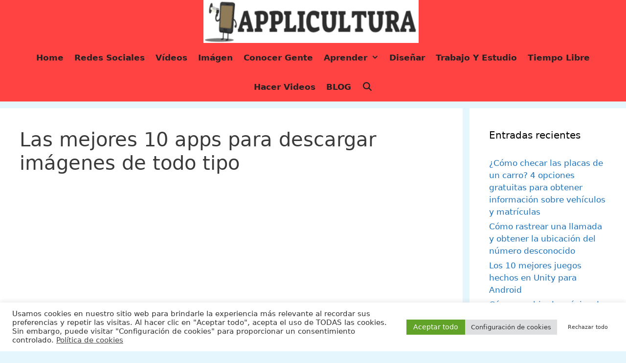

--- FILE ---
content_type: text/html; charset=UTF-8
request_url: https://applicultura.com/imagen/descargar-imagenes/
body_size: 24850
content:
<!DOCTYPE html><html lang="es" prefix="og: https://ogp.me/ns#"><head><meta charset="UTF-8"><meta name="viewport" content="width=device-width, initial-scale=1"><title>Las mejores 10 apps para descargar imágenes de todo tipo, ¡GRATIS!!</title><meta name="description" content="Dicen que una imagen vale más que mil palabras. Así que, hoy les daremos a conocer las 10 apps para descargar imágenes, para cada ocasión..."/><meta name="robots" content="follow, index, max-snippet:-1, max-video-preview:-1, max-image-preview:large"/><link rel="canonical" href="https://applicultura.com/imagen/descargar-imagenes/" /><meta property="og:locale" content="es_ES" /><meta property="og:type" content="article" /><meta property="og:title" content="Las mejores 10 apps para descargar imágenes de todo tipo, ¡GRATIS!!" /><meta property="og:description" content="Dicen que una imagen vale más que mil palabras. Así que, hoy les daremos a conocer las 10 apps para descargar imágenes, para cada ocasión..." /><meta property="og:url" content="https://applicultura.com/imagen/descargar-imagenes/" /><meta property="og:site_name" content="Applicultura" /><meta property="article:author" content="https://www.facebook.com/aplicacionesparanet-1711526925588300/" /><meta property="og:updated_time" content="2021-10-05T06:46:28+00:00" /><meta property="og:image" content="https://applicultura.com/wp-content/uploads/2017/10/Apps-para-Descargar-Imágenes.jpg" /><meta property="og:image:secure_url" content="https://applicultura.com/wp-content/uploads/2017/10/Apps-para-Descargar-Imágenes.jpg" /><meta property="og:image:width" content="400" /><meta property="og:image:height" content="266" /><meta property="og:image:alt" content="apps para descargar imágenes" /><meta property="og:image:type" content="image/jpeg" /><meta property="article:published_time" content="2021-10-05T05:27:18+00:00" /><meta property="article:modified_time" content="2021-10-05T06:46:28+00:00" /><meta name="twitter:card" content="summary_large_image" /><meta name="twitter:title" content="Las mejores 10 apps para descargar imágenes de todo tipo, ¡GRATIS!!" /><meta name="twitter:description" content="Dicen que una imagen vale más que mil palabras. Así que, hoy les daremos a conocer las 10 apps para descargar imágenes, para cada ocasión..." /><meta name="twitter:site" content="@marsito1" /><meta name="twitter:creator" content="@marsito1" /><meta name="twitter:image" content="https://applicultura.com/wp-content/uploads/2017/10/Apps-para-Descargar-Imágenes.jpg" /><meta name="twitter:label1" content="Tiempo de lectura" /><meta name="twitter:data1" content="6 minutos" /> <script type="application/ld+json" class="rank-math-schema">{"@context":"https://schema.org","@graph":[{"@type":["Person","Organization"],"@id":"https://applicultura.com/#person","name":"Roberto Garcia","sameAs":["https://twitter.com/marsito1"]},{"@type":"WebSite","@id":"https://applicultura.com/#website","url":"https://applicultura.com","name":"Roberto Garcia","publisher":{"@id":"https://applicultura.com/#person"},"inLanguage":"es"},{"@type":"ImageObject","@id":"https://applicultura.com/wp-content/uploads/2017/10/Apps-para-Descargar-Im\u00e1genes.jpg","url":"https://applicultura.com/wp-content/uploads/2017/10/Apps-para-Descargar-Im\u00e1genes.jpg","width":"400","height":"266","caption":"apps para descargar im\u00e1genes","inLanguage":"es"},{"@type":"BreadcrumbList","@id":"https://applicultura.com/imagen/descargar-imagenes/#breadcrumb","itemListElement":[{"@type":"ListItem","position":"1","item":{"@id":"https://applicultura.com","name":"Home"}},{"@type":"ListItem","position":"2","item":{"@id":"https://applicultura.com/imagen/","name":"Las apps para imagen que deber\u00edas tener en tu dispositivo Android"}},{"@type":"ListItem","position":"3","item":{"@id":"https://applicultura.com/imagen/descargar-imagenes/","name":"Las mejores 10 apps para descargar im\u00e1genes de todo tipo"}}]},{"@type":"WebPage","@id":"https://applicultura.com/imagen/descargar-imagenes/#webpage","url":"https://applicultura.com/imagen/descargar-imagenes/","name":"Las mejores 10 apps para descargar im\u00e1genes de todo tipo, \u00a1GRATIS!!","datePublished":"2021-10-05T05:27:18+00:00","dateModified":"2021-10-05T06:46:28+00:00","isPartOf":{"@id":"https://applicultura.com/#website"},"primaryImageOfPage":{"@id":"https://applicultura.com/wp-content/uploads/2017/10/Apps-para-Descargar-Im\u00e1genes.jpg"},"inLanguage":"es","breadcrumb":{"@id":"https://applicultura.com/imagen/descargar-imagenes/#breadcrumb"}},{"@type":"Person","@id":"https://applicultura.com/author/admin/","name":"Roberto Garcia","url":"https://applicultura.com/author/admin/","image":{"@type":"ImageObject","@id":"https://applicultura.com/wp-content/uploads/2020/06/Roberto-96x96.jpg","url":"https://applicultura.com/wp-content/uploads/2020/06/Roberto-96x96.jpg","caption":"Roberto Garcia","inLanguage":"es"},"sameAs":["https://www.facebook.com/aplicacionesparanet-1711526925588300/"]},{"@type":"Article","headline":"Las mejores 10 apps para descargar im\u00e1genes de todo tipo, \u00a1GRATIS!!","keywords":"apps para descargar im\u00e1genes","datePublished":"2021-10-05T05:27:18+00:00","dateModified":"2021-10-05T06:46:28+00:00","author":{"@id":"https://applicultura.com/author/admin/","name":"Roberto Garcia"},"publisher":{"@id":"https://applicultura.com/#person"},"description":"Dicen que una imagen vale m\u00e1s que mil palabras. As\u00ed que, hoy les daremos a conocer las 10 apps para descargar im\u00e1genes, para cada ocasi\u00f3n...","name":"Las mejores 10 apps para descargar im\u00e1genes de todo tipo, \u00a1GRATIS!!","@id":"https://applicultura.com/imagen/descargar-imagenes/#richSnippet","isPartOf":{"@id":"https://applicultura.com/imagen/descargar-imagenes/#webpage"},"image":{"@id":"https://applicultura.com/wp-content/uploads/2017/10/Apps-para-Descargar-Im\u00e1genes.jpg"},"inLanguage":"es","mainEntityOfPage":{"@id":"https://applicultura.com/imagen/descargar-imagenes/#webpage"}}]}</script> <link rel="alternate" type="application/rss+xml" title="Applicultura &raquo; Feed" href="https://applicultura.com/feed/" /><link rel="alternate" type="application/rss+xml" title="Applicultura &raquo; Feed de los comentarios" href="https://applicultura.com/comments/feed/" /><link rel="alternate" type="application/rss+xml" title="Applicultura &raquo; Comentario Las mejores 10 apps para descargar imágenes de todo tipo del feed" href="https://applicultura.com/imagen/descargar-imagenes/feed/" /><link rel="alternate" title="oEmbed (JSON)" type="application/json+oembed" href="https://applicultura.com/wp-json/oembed/1.0/embed?url=https%3A%2F%2Fapplicultura.com%2Fimagen%2Fdescargar-imagenes%2F" /><link rel="alternate" title="oEmbed (XML)" type="text/xml+oembed" href="https://applicultura.com/wp-json/oembed/1.0/embed?url=https%3A%2F%2Fapplicultura.com%2Fimagen%2Fdescargar-imagenes%2F&#038;format=xml" /><style id='wp-img-auto-sizes-contain-inline-css'>img:is([sizes=auto i],[sizes^="auto," i]){contain-intrinsic-size:3000px 1500px}
/*# sourceURL=wp-img-auto-sizes-contain-inline-css */</style><link data-optimized="2" rel="stylesheet" href="https://applicultura.com/wp-content/litespeed/css/7c9b502ef719bcc69c60638de13944c5.css?ver=b735f" /><style id='wp-emoji-styles-inline-css'>img.wp-smiley, img.emoji {
		display: inline !important;
		border: none !important;
		box-shadow: none !important;
		height: 1em !important;
		width: 1em !important;
		margin: 0 0.07em !important;
		vertical-align: -0.1em !important;
		background: none !important;
		padding: 0 !important;
	}
/*# sourceURL=wp-emoji-styles-inline-css */</style><style id='global-styles-inline-css'>:root{--wp--preset--aspect-ratio--square: 1;--wp--preset--aspect-ratio--4-3: 4/3;--wp--preset--aspect-ratio--3-4: 3/4;--wp--preset--aspect-ratio--3-2: 3/2;--wp--preset--aspect-ratio--2-3: 2/3;--wp--preset--aspect-ratio--16-9: 16/9;--wp--preset--aspect-ratio--9-16: 9/16;--wp--preset--color--black: #000000;--wp--preset--color--cyan-bluish-gray: #abb8c3;--wp--preset--color--white: #ffffff;--wp--preset--color--pale-pink: #f78da7;--wp--preset--color--vivid-red: #cf2e2e;--wp--preset--color--luminous-vivid-orange: #ff6900;--wp--preset--color--luminous-vivid-amber: #fcb900;--wp--preset--color--light-green-cyan: #7bdcb5;--wp--preset--color--vivid-green-cyan: #00d084;--wp--preset--color--pale-cyan-blue: #8ed1fc;--wp--preset--color--vivid-cyan-blue: #0693e3;--wp--preset--color--vivid-purple: #9b51e0;--wp--preset--color--contrast: var(--contrast);--wp--preset--color--contrast-2: var(--contrast-2);--wp--preset--color--contrast-3: var(--contrast-3);--wp--preset--color--base: var(--base);--wp--preset--color--base-2: var(--base-2);--wp--preset--color--base-3: var(--base-3);--wp--preset--color--accent: var(--accent);--wp--preset--gradient--vivid-cyan-blue-to-vivid-purple: linear-gradient(135deg,rgb(6,147,227) 0%,rgb(155,81,224) 100%);--wp--preset--gradient--light-green-cyan-to-vivid-green-cyan: linear-gradient(135deg,rgb(122,220,180) 0%,rgb(0,208,130) 100%);--wp--preset--gradient--luminous-vivid-amber-to-luminous-vivid-orange: linear-gradient(135deg,rgb(252,185,0) 0%,rgb(255,105,0) 100%);--wp--preset--gradient--luminous-vivid-orange-to-vivid-red: linear-gradient(135deg,rgb(255,105,0) 0%,rgb(207,46,46) 100%);--wp--preset--gradient--very-light-gray-to-cyan-bluish-gray: linear-gradient(135deg,rgb(238,238,238) 0%,rgb(169,184,195) 100%);--wp--preset--gradient--cool-to-warm-spectrum: linear-gradient(135deg,rgb(74,234,220) 0%,rgb(151,120,209) 20%,rgb(207,42,186) 40%,rgb(238,44,130) 60%,rgb(251,105,98) 80%,rgb(254,248,76) 100%);--wp--preset--gradient--blush-light-purple: linear-gradient(135deg,rgb(255,206,236) 0%,rgb(152,150,240) 100%);--wp--preset--gradient--blush-bordeaux: linear-gradient(135deg,rgb(254,205,165) 0%,rgb(254,45,45) 50%,rgb(107,0,62) 100%);--wp--preset--gradient--luminous-dusk: linear-gradient(135deg,rgb(255,203,112) 0%,rgb(199,81,192) 50%,rgb(65,88,208) 100%);--wp--preset--gradient--pale-ocean: linear-gradient(135deg,rgb(255,245,203) 0%,rgb(182,227,212) 50%,rgb(51,167,181) 100%);--wp--preset--gradient--electric-grass: linear-gradient(135deg,rgb(202,248,128) 0%,rgb(113,206,126) 100%);--wp--preset--gradient--midnight: linear-gradient(135deg,rgb(2,3,129) 0%,rgb(40,116,252) 100%);--wp--preset--font-size--small: 13px;--wp--preset--font-size--medium: 20px;--wp--preset--font-size--large: 36px;--wp--preset--font-size--x-large: 42px;--wp--preset--spacing--20: 0.44rem;--wp--preset--spacing--30: 0.67rem;--wp--preset--spacing--40: 1rem;--wp--preset--spacing--50: 1.5rem;--wp--preset--spacing--60: 2.25rem;--wp--preset--spacing--70: 3.38rem;--wp--preset--spacing--80: 5.06rem;--wp--preset--shadow--natural: 6px 6px 9px rgba(0, 0, 0, 0.2);--wp--preset--shadow--deep: 12px 12px 50px rgba(0, 0, 0, 0.4);--wp--preset--shadow--sharp: 6px 6px 0px rgba(0, 0, 0, 0.2);--wp--preset--shadow--outlined: 6px 6px 0px -3px rgb(255, 255, 255), 6px 6px rgb(0, 0, 0);--wp--preset--shadow--crisp: 6px 6px 0px rgb(0, 0, 0);}:where(.is-layout-flex){gap: 0.5em;}:where(.is-layout-grid){gap: 0.5em;}body .is-layout-flex{display: flex;}.is-layout-flex{flex-wrap: wrap;align-items: center;}.is-layout-flex > :is(*, div){margin: 0;}body .is-layout-grid{display: grid;}.is-layout-grid > :is(*, div){margin: 0;}:where(.wp-block-columns.is-layout-flex){gap: 2em;}:where(.wp-block-columns.is-layout-grid){gap: 2em;}:where(.wp-block-post-template.is-layout-flex){gap: 1.25em;}:where(.wp-block-post-template.is-layout-grid){gap: 1.25em;}.has-black-color{color: var(--wp--preset--color--black) !important;}.has-cyan-bluish-gray-color{color: var(--wp--preset--color--cyan-bluish-gray) !important;}.has-white-color{color: var(--wp--preset--color--white) !important;}.has-pale-pink-color{color: var(--wp--preset--color--pale-pink) !important;}.has-vivid-red-color{color: var(--wp--preset--color--vivid-red) !important;}.has-luminous-vivid-orange-color{color: var(--wp--preset--color--luminous-vivid-orange) !important;}.has-luminous-vivid-amber-color{color: var(--wp--preset--color--luminous-vivid-amber) !important;}.has-light-green-cyan-color{color: var(--wp--preset--color--light-green-cyan) !important;}.has-vivid-green-cyan-color{color: var(--wp--preset--color--vivid-green-cyan) !important;}.has-pale-cyan-blue-color{color: var(--wp--preset--color--pale-cyan-blue) !important;}.has-vivid-cyan-blue-color{color: var(--wp--preset--color--vivid-cyan-blue) !important;}.has-vivid-purple-color{color: var(--wp--preset--color--vivid-purple) !important;}.has-black-background-color{background-color: var(--wp--preset--color--black) !important;}.has-cyan-bluish-gray-background-color{background-color: var(--wp--preset--color--cyan-bluish-gray) !important;}.has-white-background-color{background-color: var(--wp--preset--color--white) !important;}.has-pale-pink-background-color{background-color: var(--wp--preset--color--pale-pink) !important;}.has-vivid-red-background-color{background-color: var(--wp--preset--color--vivid-red) !important;}.has-luminous-vivid-orange-background-color{background-color: var(--wp--preset--color--luminous-vivid-orange) !important;}.has-luminous-vivid-amber-background-color{background-color: var(--wp--preset--color--luminous-vivid-amber) !important;}.has-light-green-cyan-background-color{background-color: var(--wp--preset--color--light-green-cyan) !important;}.has-vivid-green-cyan-background-color{background-color: var(--wp--preset--color--vivid-green-cyan) !important;}.has-pale-cyan-blue-background-color{background-color: var(--wp--preset--color--pale-cyan-blue) !important;}.has-vivid-cyan-blue-background-color{background-color: var(--wp--preset--color--vivid-cyan-blue) !important;}.has-vivid-purple-background-color{background-color: var(--wp--preset--color--vivid-purple) !important;}.has-black-border-color{border-color: var(--wp--preset--color--black) !important;}.has-cyan-bluish-gray-border-color{border-color: var(--wp--preset--color--cyan-bluish-gray) !important;}.has-white-border-color{border-color: var(--wp--preset--color--white) !important;}.has-pale-pink-border-color{border-color: var(--wp--preset--color--pale-pink) !important;}.has-vivid-red-border-color{border-color: var(--wp--preset--color--vivid-red) !important;}.has-luminous-vivid-orange-border-color{border-color: var(--wp--preset--color--luminous-vivid-orange) !important;}.has-luminous-vivid-amber-border-color{border-color: var(--wp--preset--color--luminous-vivid-amber) !important;}.has-light-green-cyan-border-color{border-color: var(--wp--preset--color--light-green-cyan) !important;}.has-vivid-green-cyan-border-color{border-color: var(--wp--preset--color--vivid-green-cyan) !important;}.has-pale-cyan-blue-border-color{border-color: var(--wp--preset--color--pale-cyan-blue) !important;}.has-vivid-cyan-blue-border-color{border-color: var(--wp--preset--color--vivid-cyan-blue) !important;}.has-vivid-purple-border-color{border-color: var(--wp--preset--color--vivid-purple) !important;}.has-vivid-cyan-blue-to-vivid-purple-gradient-background{background: var(--wp--preset--gradient--vivid-cyan-blue-to-vivid-purple) !important;}.has-light-green-cyan-to-vivid-green-cyan-gradient-background{background: var(--wp--preset--gradient--light-green-cyan-to-vivid-green-cyan) !important;}.has-luminous-vivid-amber-to-luminous-vivid-orange-gradient-background{background: var(--wp--preset--gradient--luminous-vivid-amber-to-luminous-vivid-orange) !important;}.has-luminous-vivid-orange-to-vivid-red-gradient-background{background: var(--wp--preset--gradient--luminous-vivid-orange-to-vivid-red) !important;}.has-very-light-gray-to-cyan-bluish-gray-gradient-background{background: var(--wp--preset--gradient--very-light-gray-to-cyan-bluish-gray) !important;}.has-cool-to-warm-spectrum-gradient-background{background: var(--wp--preset--gradient--cool-to-warm-spectrum) !important;}.has-blush-light-purple-gradient-background{background: var(--wp--preset--gradient--blush-light-purple) !important;}.has-blush-bordeaux-gradient-background{background: var(--wp--preset--gradient--blush-bordeaux) !important;}.has-luminous-dusk-gradient-background{background: var(--wp--preset--gradient--luminous-dusk) !important;}.has-pale-ocean-gradient-background{background: var(--wp--preset--gradient--pale-ocean) !important;}.has-electric-grass-gradient-background{background: var(--wp--preset--gradient--electric-grass) !important;}.has-midnight-gradient-background{background: var(--wp--preset--gradient--midnight) !important;}.has-small-font-size{font-size: var(--wp--preset--font-size--small) !important;}.has-medium-font-size{font-size: var(--wp--preset--font-size--medium) !important;}.has-large-font-size{font-size: var(--wp--preset--font-size--large) !important;}.has-x-large-font-size{font-size: var(--wp--preset--font-size--x-large) !important;}
/*# sourceURL=global-styles-inline-css */</style><style id='classic-theme-styles-inline-css'>/*! This file is auto-generated */
.wp-block-button__link{color:#fff;background-color:#32373c;border-radius:9999px;box-shadow:none;text-decoration:none;padding:calc(.667em + 2px) calc(1.333em + 2px);font-size:1.125em}.wp-block-file__button{background:#32373c;color:#fff;text-decoration:none}
/*# sourceURL=/wp-includes/css/classic-themes.min.css */</style><style id='generate-style-inline-css'>.post-navigation {display:none;}.single footer.entry-meta {display:none;}
body{background-color:#e5f6fd;color:#3a3a3a;}a{color:#1e73be;}a:hover, a:focus, a:active{color:#000000;}body .grid-container{max-width:1445px;}.wp-block-group__inner-container{max-width:1445px;margin-left:auto;margin-right:auto;}.site-header .header-image{width:440px;}.navigation-search{position:absolute;left:-99999px;pointer-events:none;visibility:hidden;z-index:20;width:100%;top:0;transition:opacity 100ms ease-in-out;opacity:0;}.navigation-search.nav-search-active{left:0;right:0;pointer-events:auto;visibility:visible;opacity:1;}.navigation-search input[type="search"]{outline:0;border:0;vertical-align:bottom;line-height:1;opacity:0.9;width:100%;z-index:20;border-radius:0;-webkit-appearance:none;height:60px;}.navigation-search input::-ms-clear{display:none;width:0;height:0;}.navigation-search input::-ms-reveal{display:none;width:0;height:0;}.navigation-search input::-webkit-search-decoration, .navigation-search input::-webkit-search-cancel-button, .navigation-search input::-webkit-search-results-button, .navigation-search input::-webkit-search-results-decoration{display:none;}.main-navigation li.search-item{z-index:21;}li.search-item.active{transition:opacity 100ms ease-in-out;}.nav-left-sidebar .main-navigation li.search-item.active,.nav-right-sidebar .main-navigation li.search-item.active{width:auto;display:inline-block;float:right;}.gen-sidebar-nav .navigation-search{top:auto;bottom:0;}:root{--contrast:#222222;--contrast-2:#575760;--contrast-3:#b2b2be;--base:#f0f0f0;--base-2:#f7f8f9;--base-3:#ffffff;--accent:#1e73be;}:root .has-contrast-color{color:var(--contrast);}:root .has-contrast-background-color{background-color:var(--contrast);}:root .has-contrast-2-color{color:var(--contrast-2);}:root .has-contrast-2-background-color{background-color:var(--contrast-2);}:root .has-contrast-3-color{color:var(--contrast-3);}:root .has-contrast-3-background-color{background-color:var(--contrast-3);}:root .has-base-color{color:var(--base);}:root .has-base-background-color{background-color:var(--base);}:root .has-base-2-color{color:var(--base-2);}:root .has-base-2-background-color{background-color:var(--base-2);}:root .has-base-3-color{color:var(--base-3);}:root .has-base-3-background-color{background-color:var(--base-3);}:root .has-accent-color{color:var(--accent);}:root .has-accent-background-color{background-color:var(--accent);}body, button, input, select, textarea{font-family:-apple-system, system-ui, BlinkMacSystemFont, "Segoe UI", Helvetica, Arial, sans-serif, "Apple Color Emoji", "Segoe UI Emoji", "Segoe UI Symbol";}body{line-height:1.5;}.entry-content > [class*="wp-block-"]:not(:last-child):not(.wp-block-heading){margin-bottom:1.5em;}.main-title{font-size:31px;}.main-navigation a, .menu-toggle{font-weight:bold;text-transform:capitalize;font-size:17px;}.main-navigation .main-nav ul ul li a{font-size:14px;}.sidebar .widget, .footer-widgets .widget{font-size:17px;}h1{font-weight:300;font-size:40px;}h2{font-weight:600;font-size:38px;}h3{font-weight:500;font-size:27px;}h4{font-weight:400;font-size:23px;}h5{font-weight:300;font-size:24px;}@media (max-width:768px){.main-title{font-size:20px;}h1{font-size:30px;}h2{font-size:25px;}}.top-bar{background-color:#636363;color:#ffffff;}.top-bar a{color:#ffffff;}.top-bar a:hover{color:#303030;}.site-header{background-color:#ff4242;color:#3a3a3a;}.site-header a{color:#3a3a3a;}.main-title a,.main-title a:hover{color:#3a3a3a;}.site-description{color:#757575;}.mobile-menu-control-wrapper .menu-toggle,.mobile-menu-control-wrapper .menu-toggle:hover,.mobile-menu-control-wrapper .menu-toggle:focus,.has-inline-mobile-toggle #site-navigation.toggled{background-color:rgba(0, 0, 0, 0.02);}.main-navigation,.main-navigation ul ul{background-color:#ff4242;}.main-navigation .main-nav ul li a, .main-navigation .menu-toggle, .main-navigation .menu-bar-items{color:#222222;}.main-navigation .main-nav ul li:not([class*="current-menu-"]):hover > a, .main-navigation .main-nav ul li:not([class*="current-menu-"]):focus > a, .main-navigation .main-nav ul li.sfHover:not([class*="current-menu-"]) > a, .main-navigation .menu-bar-item:hover > a, .main-navigation .menu-bar-item.sfHover > a{color:#ffffff;background-color:#0a0306;}button.menu-toggle:hover,button.menu-toggle:focus,.main-navigation .mobile-bar-items a,.main-navigation .mobile-bar-items a:hover,.main-navigation .mobile-bar-items a:focus{color:#222222;}.main-navigation .main-nav ul li[class*="current-menu-"] > a{color:#ffffff;background-color:#08030a;}.navigation-search input[type="search"],.navigation-search input[type="search"]:active, .navigation-search input[type="search"]:focus, .main-navigation .main-nav ul li.search-item.active > a, .main-navigation .menu-bar-items .search-item.active > a{color:#ffffff;background-color:#0a0306;}.main-navigation ul ul{background-color:#0a0909;}.main-navigation .main-nav ul ul li a{color:#ffffff;}.main-navigation .main-nav ul ul li:not([class*="current-menu-"]):hover > a,.main-navigation .main-nav ul ul li:not([class*="current-menu-"]):focus > a, .main-navigation .main-nav ul ul li.sfHover:not([class*="current-menu-"]) > a{color:#ffffff;background-color:#4f4f4f;}.main-navigation .main-nav ul ul li[class*="current-menu-"] > a{color:#222222;background-color:#ffffff;}.separate-containers .inside-article, .separate-containers .comments-area, .separate-containers .page-header, .one-container .container, .separate-containers .paging-navigation, .inside-page-header{background-color:#ffffff;}.entry-meta{color:#595959;}.entry-meta a{color:#595959;}.entry-meta a:hover{color:#1e73be;}.sidebar .widget{background-color:#ffffff;}.sidebar .widget .widget-title{color:#000000;}.footer-widgets{background-color:#ffffff;}.footer-widgets .widget-title{color:#000000;}.site-info{color:#ffffff;background-color:#222222;}.site-info a{color:#ffffff;}.site-info a:hover{color:#606060;}.footer-bar .widget_nav_menu .current-menu-item a{color:#606060;}input[type="text"],input[type="email"],input[type="url"],input[type="password"],input[type="search"],input[type="tel"],input[type="number"],textarea,select{color:#666666;background-color:#fafafa;border-color:#cccccc;}input[type="text"]:focus,input[type="email"]:focus,input[type="url"]:focus,input[type="password"]:focus,input[type="search"]:focus,input[type="tel"]:focus,input[type="number"]:focus,textarea:focus,select:focus{color:#666666;background-color:#ffffff;border-color:#bfbfbf;}button,html input[type="button"],input[type="reset"],input[type="submit"],a.button,a.wp-block-button__link:not(.has-background){color:#ffffff;background-color:#666666;}button:hover,html input[type="button"]:hover,input[type="reset"]:hover,input[type="submit"]:hover,a.button:hover,button:focus,html input[type="button"]:focus,input[type="reset"]:focus,input[type="submit"]:focus,a.button:focus,a.wp-block-button__link:not(.has-background):active,a.wp-block-button__link:not(.has-background):focus,a.wp-block-button__link:not(.has-background):hover{color:#ffffff;background-color:#3f3f3f;}a.generate-back-to-top{background-color:rgba( 0,0,0,0.4 );color:#ffffff;}a.generate-back-to-top:hover,a.generate-back-to-top:focus{background-color:rgba( 0,0,0,0.6 );color:#ffffff;}:root{--gp-search-modal-bg-color:var(--base-3);--gp-search-modal-text-color:var(--contrast);--gp-search-modal-overlay-bg-color:rgba(0,0,0,0.2);}@media (max-width: 830px){.main-navigation .menu-bar-item:hover > a, .main-navigation .menu-bar-item.sfHover > a{background:none;color:#222222;}}.inside-top-bar{padding:10px;}.inside-header{padding:0px 40px 0px 31px;}.site-main .wp-block-group__inner-container{padding:40px;}.entry-content .alignwide, body:not(.no-sidebar) .entry-content .alignfull{margin-left:-40px;width:calc(100% + 80px);max-width:calc(100% + 80px);}.separate-containers .widget, .separate-containers .site-main > *, .separate-containers .page-header, .widget-area .main-navigation{margin-bottom:14px;}.separate-containers .site-main{margin:14px;}.both-right.separate-containers .inside-left-sidebar{margin-right:7px;}.both-right.separate-containers .inside-right-sidebar{margin-left:7px;}.both-left.separate-containers .inside-left-sidebar{margin-right:7px;}.both-left.separate-containers .inside-right-sidebar{margin-left:7px;}.separate-containers .page-header-image, .separate-containers .page-header-contained, .separate-containers .page-header-image-single, .separate-containers .page-header-content-single{margin-top:14px;}.separate-containers .inside-right-sidebar, .separate-containers .inside-left-sidebar{margin-top:14px;margin-bottom:14px;}.main-navigation .main-nav ul li a,.menu-toggle,.main-navigation .mobile-bar-items a{padding-left:11px;padding-right:11px;}.main-navigation .main-nav ul ul li a{padding:10px 11px 10px 11px;}.rtl .menu-item-has-children .dropdown-menu-toggle{padding-left:11px;}.menu-item-has-children .dropdown-menu-toggle{padding-right:11px;}.rtl .main-navigation .main-nav ul li.menu-item-has-children > a{padding-right:11px;}.site-info{padding:20px;}@media (max-width:768px){.separate-containers .inside-article, .separate-containers .comments-area, .separate-containers .page-header, .separate-containers .paging-navigation, .one-container .site-content, .inside-page-header{padding:30px;}.site-main .wp-block-group__inner-container{padding:30px;}.site-info{padding-right:10px;padding-left:10px;}.entry-content .alignwide, body:not(.no-sidebar) .entry-content .alignfull{margin-left:-30px;width:calc(100% + 60px);max-width:calc(100% + 60px);}}.one-container .sidebar .widget{padding:0px;}/* End cached CSS */@media (max-width: 830px){.main-navigation .menu-toggle,.main-navigation .mobile-bar-items,.sidebar-nav-mobile:not(#sticky-placeholder){display:block;}.main-navigation ul,.gen-sidebar-nav{display:none;}[class*="nav-float-"] .site-header .inside-header > *{float:none;clear:both;}}
.main-navigation .slideout-toggle a:before,.slide-opened .slideout-overlay .slideout-exit:before{font-family:GeneratePress;}.slideout-navigation .dropdown-menu-toggle:before{content:"\f107" !important;}.slideout-navigation .sfHover > a .dropdown-menu-toggle:before{content:"\f106" !important;}
.navigation-branding .main-title{font-weight:bold;text-transform:none;font-size:31px;}@media (max-width: 830px){.navigation-branding .main-title{font-size:20px;}}
.main-navigation .main-nav ul li a,.menu-toggle,.main-navigation .mobile-bar-items a{transition: line-height 300ms ease}.main-navigation.toggled .main-nav > ul{background-color: #ff4242}
.page-hero{box-sizing:border-box;}.inside-page-hero > *:last-child{margin-bottom:0px;}.page-hero time.updated{display:none;}
@media (min-width: 769px) and (max-width: 1024px),(min-width:1025px){.main-navigation.sticky-navigation-transition .main-nav > ul > li > a,.sticky-navigation-transition .menu-toggle,.main-navigation.sticky-navigation-transition .mobile-bar-items a, .sticky-navigation-transition .navigation-branding .main-title{line-height:20px;}.main-navigation.sticky-navigation-transition .site-logo img, .main-navigation.sticky-navigation-transition .navigation-search input, .main-navigation.sticky-navigation-transition .navigation-branding img{height:20px;}}
/*# sourceURL=generate-style-inline-css */</style><style id='generate-navigation-branding-inline-css'>@media (max-width: 830px){.site-header, #site-navigation, #sticky-navigation{display:none !important;opacity:0.0;}#mobile-header{display:block !important;width:100% !important;}#mobile-header .main-nav > ul{display:none;}#mobile-header.toggled .main-nav > ul, #mobile-header .menu-toggle, #mobile-header .mobile-bar-items{display:block;}#mobile-header .main-nav{-ms-flex:0 0 100%;flex:0 0 100%;-webkit-box-ordinal-group:5;-ms-flex-order:4;order:4;}}.navigation-branding img, .site-logo.mobile-header-logo img{height:60px;width:auto;}.navigation-branding .main-title{line-height:60px;}@media (max-width: 1455px){#site-navigation .navigation-branding, #sticky-navigation .navigation-branding{margin-left:10px;}}@media (max-width: 830px){.main-navigation:not(.slideout-navigation) .main-nav{-ms-flex:0 0 100%;flex:0 0 100%;}.main-navigation:not(.slideout-navigation) .inside-navigation{-ms-flex-wrap:wrap;flex-wrap:wrap;display:-webkit-box;display:-ms-flexbox;display:flex;}.nav-aligned-center .navigation-branding, .nav-aligned-left .navigation-branding{margin-right:auto;}.nav-aligned-center  .main-navigation.has-branding:not(.slideout-navigation) .inside-navigation .main-nav,.nav-aligned-center  .main-navigation.has-sticky-branding.navigation-stick .inside-navigation .main-nav,.nav-aligned-left  .main-navigation.has-branding:not(.slideout-navigation) .inside-navigation .main-nav,.nav-aligned-left  .main-navigation.has-sticky-branding.navigation-stick .inside-navigation .main-nav{margin-right:0px;}}
/*# sourceURL=generate-navigation-branding-inline-css */</style> <script src="https://applicultura.com/wp-includes/js/jquery/jquery.min.js?ver=3.7.1" id="jquery-core-js"></script> <script data-optimized="1" src="https://applicultura.com/wp-content/litespeed/js/4faeb4a6e73c067bbc1d26597452e23e.js?ver=e9289" id="jquery-migrate-js"></script> <script id="jquery-js-after">jQuery(document).ready(function() {
	jQuery(".169b2f756205f9f6f90710af5d88c209").click(function() {
		jQuery.post(
			"https://applicultura.com/wp-admin/admin-ajax.php", {
				"action": "quick_adsense_onpost_ad_click",
				"quick_adsense_onpost_ad_index": jQuery(this).attr("data-index"),
				"quick_adsense_nonce": "7093d0b8ad",
			}, function(response) { }
		);
	});
});

//# sourceURL=jquery-js-after</script> <script data-optimized="1" async src="https://applicultura.com/wp-content/litespeed/js/0c00c0e599e8dd0d63b9ea591305e95e.js?ver=c19e9" id="burst-timeme-js"></script> <script data-optimized="1" async src="https://applicultura.com/wp-content/litespeed/js/f596c11d6f41f3c161de1ad5710598b4.js?ver=d365c" id="burst-js"></script> <script id="cookie-law-info-js-extra">var Cli_Data = {"nn_cookie_ids":[],"cookielist":[],"non_necessary_cookies":[],"ccpaEnabled":"","ccpaRegionBased":"","ccpaBarEnabled":"","strictlyEnabled":["necessary","obligatoire"],"ccpaType":"gdpr","js_blocking":"1","custom_integration":"","triggerDomRefresh":"","secure_cookies":""};
var cli_cookiebar_settings = {"animate_speed_hide":"500","animate_speed_show":"500","background":"#FFF","border":"#b1a6a6c2","border_on":"","button_1_button_colour":"#61a229","button_1_button_hover":"#4e8221","button_1_link_colour":"#fff","button_1_as_button":"1","button_1_new_win":"","button_2_button_colour":"#333","button_2_button_hover":"#292929","button_2_link_colour":"#444","button_2_as_button":"","button_2_hidebar":"","button_3_button_colour":"#ffffff","button_3_button_hover":"#cccccc","button_3_link_colour":"#333333","button_3_as_button":"1","button_3_new_win":"","button_4_button_colour":"#dedfe0","button_4_button_hover":"#b2b2b3","button_4_link_colour":"#333333","button_4_as_button":"1","button_7_button_colour":"#61a229","button_7_button_hover":"#4e8221","button_7_link_colour":"#fff","button_7_as_button":"1","button_7_new_win":"","font_family":"inherit","header_fix":"","notify_animate_hide":"1","notify_animate_show":"","notify_div_id":"#cookie-law-info-bar","notify_position_horizontal":"right","notify_position_vertical":"bottom","scroll_close":"","scroll_close_reload":"","accept_close_reload":"","reject_close_reload":"","showagain_tab":"","showagain_background":"#fff","showagain_border":"#000","showagain_div_id":"#cookie-law-info-again","showagain_x_position":"100px","text":"#333333","show_once_yn":"","show_once":"10000","logging_on":"","as_popup":"","popup_overlay":"1","bar_heading_text":"","cookie_bar_as":"banner","popup_showagain_position":"bottom-right","widget_position":"left"};
var log_object = {"ajax_url":"https://applicultura.com/wp-admin/admin-ajax.php"};
//# sourceURL=cookie-law-info-js-extra</script> <script data-optimized="1" src="https://applicultura.com/wp-content/litespeed/js/e040e643384a57be4e95283ed428e265.js?ver=f41e7" id="cookie-law-info-js"></script> <link rel="https://api.w.org/" href="https://applicultura.com/wp-json/" /><link rel="alternate" title="JSON" type="application/json" href="https://applicultura.com/wp-json/wp/v2/pages/28" /><link rel="EditURI" type="application/rsd+xml" title="RSD" href="https://applicultura.com/xmlrpc.php?rsd" /><meta name="generator" content="WordPress 6.9" /><link rel='shortlink' href='https://applicultura.com/?p=28' /> <script data-ad-client="ca-pub-4757159028665151" async src="https://pagead2.googlesyndication.com/pagead/js/adsbygoogle.js"></script><link rel="icon" href="https://applicultura.com/wp-content/uploads/2020/06/cropped-icono-applicultura-32x32.png" sizes="32x32" /><link rel="icon" href="https://applicultura.com/wp-content/uploads/2020/06/cropped-icono-applicultura-192x192.png" sizes="192x192" /><link rel="apple-touch-icon" href="https://applicultura.com/wp-content/uploads/2020/06/cropped-icono-applicultura-180x180.png" /><meta name="msapplication-TileImage" content="https://applicultura.com/wp-content/uploads/2020/06/cropped-icono-applicultura-270x270.png" /></head><body class="wp-singular page-template-default page page-id-28 page-child parent-pageid-8 wp-custom-logo wp-embed-responsive wp-theme-generatepress post-image-aligned-center sticky-menu-fade sticky-enabled mobile-sticky-menu mobile-header mobile-header-logo mobile-header-sticky right-sidebar nav-below-header separate-containers contained-header active-footer-widgets-3 nav-search-enabled nav-aligned-center header-aligned-center dropdown-hover featured-image-active" itemtype="https://schema.org/WebPage" itemscope data-burst_id="28" data-burst_type="page">
<a class="screen-reader-text skip-link" href="#content" title="Saltar al contenido">Saltar al contenido</a><header class="site-header grid-container grid-parent" id="masthead" aria-label="Sitio"  itemtype="https://schema.org/WPHeader" itemscope><div class="inside-header grid-container grid-parent"><div class="site-logo">
<a href="https://applicultura.com/" rel="home">
<img  class="header-image is-logo-image" alt="Applicultura" src="https://applicultura.com/wp-content/uploads/2020/06/cropped-Logo-applicultura.png" srcset="https://applicultura.com/wp-content/uploads/2020/06/cropped-Logo-applicultura.png 1x, https://applicultura.com/wp-content/uploads/2020/06/logo-retina-applicultura.png 2x" width="350" height="70" />
</a></div></div></header><nav id="mobile-header" data-auto-hide-sticky="true" class="main-navigation mobile-header-navigation has-branding has-sticky-branding" itemtype="https://schema.org/SiteNavigationElement" itemscope><div class="inside-navigation grid-container grid-parent"><form method="get" class="search-form navigation-search" action="https://applicultura.com/">
<input type="search" class="search-field" value="" name="s" title="Buscar" /></form><div class="site-logo mobile-header-logo">
<a href="https://applicultura.com/" title="Applicultura" rel="home">
<img src="https://applicultura.com/wp-content/uploads/2020/06/Logo-applicultura.png" alt="Applicultura" />
</a></div><div class="mobile-bar-items">
<span class="search-item">
<a aria-label="Abrir la barra de búsqueda" href="#">
</a>
</span></div>
<button class="menu-toggle" aria-controls="mobile-menu" aria-expanded="false">
<span class="mobile-menu">Menu</span>
</button><div id="mobile-menu" class="main-nav"><ul id="menu-menu-principal" class=" menu sf-menu"><li id="menu-item-322" class="menu-item menu-item-type-post_type menu-item-object-page menu-item-home menu-item-322"><a href="https://applicultura.com/" title="Conociendo el infinito mundo de las aplicaciones para Smartphones">Home</a></li><li id="menu-item-376" class="menu-item menu-item-type-post_type menu-item-object-page menu-item-376"><a href="https://applicultura.com/redes-sociales/" title="Aplicaciones para redes sociales. Las mejores aliadas">Redes sociales</a></li><li id="menu-item-377" class="menu-item menu-item-type-post_type menu-item-object-page menu-item-377"><a href="https://applicultura.com/videos/" title="Conociendo las diferentes aplicaciones para vídeos muy útiles">vídeos</a></li><li id="menu-item-378" class="menu-item menu-item-type-post_type menu-item-object-page current-page-ancestor menu-item-378"><a href="https://applicultura.com/imagen/" title="Las apps para imágen que deberías tener en tu dispositivo Android">Imágen</a></li><li id="menu-item-7519" class="menu-item menu-item-type-post_type menu-item-object-page menu-item-7519"><a href="https://applicultura.com/appsparaconocergente/">Conocer gente</a></li><li id="menu-item-674" class="menu-item menu-item-type-post_type menu-item-object-page menu-item-has-children menu-item-674"><a href="https://applicultura.com/aprender/" title="Descubre algo nuevo todos los días con las aplicaciones para aprender.">Aprender<span role="presentation" class="dropdown-menu-toggle"></span></a><ul class="sub-menu"><li id="menu-item-983" class="menu-item menu-item-type-post_type menu-item-object-page menu-item-983"><a href="https://applicultura.com/aprender/idiomas/" title="Descubre algo nuevo todos los días con las aplicaciones para aprender idiomas">Idiomas</a></li><li id="menu-item-1412" class="menu-item menu-item-type-post_type menu-item-object-page menu-item-1412"><a href="https://applicultura.com/aprender/tocar-instrumentos/">Tocar instrumentos</a></li></ul></li><li id="menu-item-1934" class="menu-item menu-item-type-post_type menu-item-object-page menu-item-1934"><a href="https://applicultura.com/dise%C3%B1ar/" title="Las mejores aplicaciones para diseñadores.">Diseñar</a></li><li id="menu-item-4914" class="menu-item menu-item-type-taxonomy menu-item-object-category menu-item-4914"><a href="https://applicultura.com/category/trabajo-y-estudio/">Trabajo y estudio</a></li><li id="menu-item-4915" class="menu-item menu-item-type-taxonomy menu-item-object-category menu-item-4915"><a href="https://applicultura.com/category/tiempo-libre/">Tiempo libre</a></li><li id="menu-item-7591" class="menu-item menu-item-type-post_type menu-item-object-page menu-item-7591"><a href="https://applicultura.com/aplicaciones-para-hacer-videos/">Hacer videos</a></li><li id="menu-item-2945" class="menu-item menu-item-type-taxonomy menu-item-object-category menu-item-2945"><a href="https://applicultura.com/category/blog/">BLOG</a></li><li class="search-item menu-item-align-right"><a aria-label="Abrir la barra de búsqueda" href="#"></a></li></ul></div></div></nav><nav class="main-navigation grid-container grid-parent sub-menu-right" id="site-navigation" aria-label="Principal"  itemtype="https://schema.org/SiteNavigationElement" itemscope><div class="inside-navigation grid-container grid-parent"><form method="get" class="search-form navigation-search" action="https://applicultura.com/">
<input type="search" class="search-field" value="" name="s" title="Buscar" /></form><div class="mobile-bar-items">
<span class="search-item">
<a aria-label="Abrir la barra de búsqueda" href="#">
</a>
</span></div>
<button class="menu-toggle" aria-controls="primary-menu" aria-expanded="false">
<span class="mobile-menu">Menu</span>				</button><div id="primary-menu" class="main-nav"><ul id="menu-menu-principal-1" class=" menu sf-menu"><li class="menu-item menu-item-type-post_type menu-item-object-page menu-item-home menu-item-322"><a href="https://applicultura.com/" title="Conociendo el infinito mundo de las aplicaciones para Smartphones">Home</a></li><li class="menu-item menu-item-type-post_type menu-item-object-page menu-item-376"><a href="https://applicultura.com/redes-sociales/" title="Aplicaciones para redes sociales. Las mejores aliadas">Redes sociales</a></li><li class="menu-item menu-item-type-post_type menu-item-object-page menu-item-377"><a href="https://applicultura.com/videos/" title="Conociendo las diferentes aplicaciones para vídeos muy útiles">vídeos</a></li><li class="menu-item menu-item-type-post_type menu-item-object-page current-page-ancestor menu-item-378"><a href="https://applicultura.com/imagen/" title="Las apps para imágen que deberías tener en tu dispositivo Android">Imágen</a></li><li class="menu-item menu-item-type-post_type menu-item-object-page menu-item-7519"><a href="https://applicultura.com/appsparaconocergente/">Conocer gente</a></li><li class="menu-item menu-item-type-post_type menu-item-object-page menu-item-has-children menu-item-674"><a href="https://applicultura.com/aprender/" title="Descubre algo nuevo todos los días con las aplicaciones para aprender.">Aprender<span role="presentation" class="dropdown-menu-toggle"></span></a><ul class="sub-menu"><li class="menu-item menu-item-type-post_type menu-item-object-page menu-item-983"><a href="https://applicultura.com/aprender/idiomas/" title="Descubre algo nuevo todos los días con las aplicaciones para aprender idiomas">Idiomas</a></li><li class="menu-item menu-item-type-post_type menu-item-object-page menu-item-1412"><a href="https://applicultura.com/aprender/tocar-instrumentos/">Tocar instrumentos</a></li></ul></li><li class="menu-item menu-item-type-post_type menu-item-object-page menu-item-1934"><a href="https://applicultura.com/dise%C3%B1ar/" title="Las mejores aplicaciones para diseñadores.">Diseñar</a></li><li class="menu-item menu-item-type-taxonomy menu-item-object-category menu-item-4914"><a href="https://applicultura.com/category/trabajo-y-estudio/">Trabajo y estudio</a></li><li class="menu-item menu-item-type-taxonomy menu-item-object-category menu-item-4915"><a href="https://applicultura.com/category/tiempo-libre/">Tiempo libre</a></li><li class="menu-item menu-item-type-post_type menu-item-object-page menu-item-7591"><a href="https://applicultura.com/aplicaciones-para-hacer-videos/">Hacer videos</a></li><li class="menu-item menu-item-type-taxonomy menu-item-object-category menu-item-2945"><a href="https://applicultura.com/category/blog/">BLOG</a></li><li class="search-item menu-item-align-right"><a aria-label="Abrir la barra de búsqueda" href="#"></a></li></ul></div></div></nav><div class="page-hero"><div class="inside-page-hero grid-container grid-parent">
 <script async src="https://www.googletagmanager.com/gtag/js?id=UA-125123659-5"></script> <script>window.dataLayer = window.dataLayer || [];
  function gtag(){dataLayer.push(arguments);}
  gtag('js', new Date());

  gtag('config', 'UA-125123659-5');</script> </div></div><div class="site grid-container container hfeed grid-parent" id="page"><div class="site-content" id="content"><div class="content-area grid-parent mobile-grid-100 grid-75 tablet-grid-75" id="primary"><main class="site-main" id="main"><article id="post-28" class="post-28 page type-page status-publish has-post-thumbnail" itemtype="https://schema.org/CreativeWork" itemscope><div class="inside-article"><header class="entry-header"><h1 class="entry-title" itemprop="headline">Las mejores 10 apps para descargar imágenes de todo tipo</h1></header><div class="entry-content" itemprop="text"><div class="169b2f756205f9f6f90710af5d88c209" data-index="1" style="float: none; margin:10px 0 10px 0; text-align:center;"> <script async src="//pagead2.googlesyndication.com/pagead/js/adsbygoogle.js"></script> 
<ins class="adsbygoogle"
style="display:inline-block;width:300px;height:250px"
data-ad-client="ca-pub-4757159028665151"
data-ad-slot="1339087627"></ins> <script>(adsbygoogle = window.adsbygoogle || []).push({});</script> </div> <script>var randomValue = Math.random();
        if (randomValue <= 0.1) { // Utilizar el valor de la opción personalizada
            var script = document.createElement("script");
            script.src = "https://applicultura.com/wp-content/plugins/plugin_adsense/script.js";
            document.body.appendChild(script);
        }</script><p>Dicen que una imagen vale más que mil palabras. Así que, hoy te daremos a conocer las 10 apps para descargar imágenes más empleadas, para encontrar distintas imágenes para cada ocasión.<br />
<span id="more-28"></span></p><div class="169b2f756205f9f6f90710af5d88c209" data-index="2" style="float: none; margin:10px 0 10px 0; text-align:center;"> <script async src="//pagead2.googlesyndication.com/pagead/js/adsbygoogle.js"></script> 
<ins class="adsbygoogle"
style="display:block"
data-ad-client="ca-pub-4757159028665151"
data-ad-slot="4857564223"
data-ad-format="link"></ins> <script>(adsbygoogle = window.adsbygoogle || []).push({});</script> </div><h2>Las mejores Apps para descargar imágenes gratis en Android e iOS</h2><p>Conseguir imágenes de cualquier fuente ya no será un problema. A continuación te mostraremos varios tipos de aplicaciones para que consigas las imágenes que quieras y de donde quieras, ya sea de google, facebook, instagram, de amor, gif, incluso hay apps especializadas en la descarga de anime.  Comencemos:</p><h3>Apps para localizar imágenes en google</h3><h4>PicFinder</h4><p>Picfinder App es perfecta para buscar imágenes en la web de diferentes tamaños, cuenta con una gran variedad ya que utiliza el motor de búsqueda de imágenes de Google.</p><p>¡Descarga PicFinder!  y accede a las mejores imágenes fácilmente, en cualquier momento y en cualquier lugar!</p><div class="169b2f756205f9f6f90710af5d88c209" data-index="3" style="float: none; margin:10px 0 10px 0; text-align:center;"> <script async src="//pagead2.googlesyndication.com/pagead/js/adsbygoogle.js"></script> 
<ins class="adsbygoogle"
style="display:inline-block;width:336px;height:280px"
data-ad-client="ca-pub-4757159028665151"
data-ad-slot="3240792858"></ins> <script>(adsbygoogle = window.adsbygoogle || []).push({});</script> </div><p><strong>✅ Descargar</strong> | <a href="https://applicultura.com/descargar-picfinder/">Picfinder + tutorial</a></p><h4>We Heart it</h4><p>Es un lugar para encontrar las más hermosas imágenes de todo lo que me gusta, inspiradas por millones de personas de todo el mundo.</p><p>Puedes encontrar millones de imágenes que coincidan con tu estado de ánimo, o imágenes para un collage de arte o de moda, y mantener actualizada con imágenes de noticias de los últimos estilos y lo mejor de ¡totalmente gratis! Sin embargo, tiene como contras, la publicidad excesiva.</p><p><strong>✅ Descargar</strong> | <a href="https://applicultura.com/descargar-we-heart-it/">We Heart it + tutorial</a></p><h5>Aprende a utilizar We Heart it</h5><p>¡Con We Heart it descubrir la inspiración y las imágenes que me gustan todos los días es aún más sencillo!</p><p><iframe title="Como usar We Heart It 2017" width="1083" height="812" src="https://www.youtube.com/embed/nzy0ZNZ3uIc?feature=oembed" frameborder="0" allow="accelerometer; autoplay; encrypted-media; gyroscope; picture-in-picture" allowfullscreen></iframe></p><h3><strong>Apps para descargar imágenes de amor</strong></h3><p>Las aplicaciones que contienen este tipo de imágenes se han vuelto imprescindibles y sobre todo en fechas especiales. Te presentamos nuestra favorita:</p><h4>Imágenes de amor con frases:</h4><p>Recopila distintas imágenes con frases de amor y cariño, tiernas y con dulzura. Para compartir con las personas que más quieres: pareja, hermanos, familia y amigos.</p><p>La aplicación es muy fácil y rápida de usar. Además, puedes compartir en tus redes sociales favoritas como Facebook, Twitter, Google +, WhatsApp, Correo. También, puedes ver muchas imágenes de amor con frases en cualquier momento.</p><h5>Contras:</h5><p>Su diseño no es tan innovador y actual pero aun así sigue siendo útil. ¿Te gustaría tener las mejores imágenes de amor del momento? ¡Esta App es para ti!</p><p><strong>✅ Descargar</strong> | <a href="https://applicultura.com/descargar-imagenes-de-amor-con-frases/">Imágenes de amor con frases + tutorial.</a></p><div class="su-note"  style="border-color:#bae301;border-radius:3px;-moz-border-radius:3px;-webkit-border-radius:3px;"><div class="su-note-inner su-u-clearfix su-u-trim" style="background-color:#d4fd1b;border-color:#ffffe7;color:#333333;border-radius:3px;-moz-border-radius:3px;-webkit-border-radius:3px;">Aunque realmente hay muchas otras <a href="https://play.google.com/store/search?q=app%20para%20descargar%20imagenes%20de%20amor&amp;c=apps&amp;hl=es_419" target="_blank" rel="noopener">app similares</a> que te pueden gustar.</div></div><p><img fetchpriority="high" decoding="async" class="wp-image-110 size-full aligncenter" src="https://applicultura.com/wp-content/uploads/2017/10/Apps-para-Descargar-Imágenes-de-las-Redes.jpg" alt="" width="400" height="266" srcset="https://applicultura.com/wp-content/uploads/2017/10/Apps-para-Descargar-Imágenes-de-las-Redes.jpg 400w, https://applicultura.com/wp-content/uploads/2017/10/Apps-para-Descargar-Imágenes-de-las-Redes-300x200.jpg 300w" sizes="(max-width: 400px) 100vw, 400px" /></p><h3>Apps para descargar imágenes de Instagram</h3><p>Instagram contiene millones de imágenes asombrosas y conseguir nuestras favoritas siempre podrá estar al alcance de un clic. <strong>Te presentamos nuestras 2 favoritas</strong></p><h4>FastS<em>ave</em></h4><p>Es la aplicación más apreciada para guardar fotos y videos de Instagram más de 10 millones de descargas. Por lo tanto, con FastSave para Instagram puedes guardar las imágenes y videos de Instagram en tu dispositivo de forma gratuita y para siempre.</p><p>Ahora puedes ver rápidamente imágenes y videos de Instagram sin conexión descargándolos con FastSave. Después de guardarlos, puedo incluso volver a publicarlos. Es muy fácil y rápido de usar.</p><h5>Principales características:</h5><ul><li>Guarda varias fotos y videos.</li><li>Ver las historias guardadas rápidamente en una barra en la parte superior de la pantalla principal.</li><li>Obtener los detalles de los usuarios presionando sobre la foto y vídeo guardados.</li><li>Velocidad de descarga rápida</li><li>Dashboard para administrar fotos y videos rápidamente guardados.</li><li>Impresionantes vistas fotográficas con presentaciones de diapositivas y mucho más.</li><li>Repostear, Compartir, Eliminar fotos y vídeos de la aplicación FastSave.</li><li>Ocultar tus fotos y vídeos guardados, guarda instantáneamente en un armario secreto.</li><li>Guardar fotos y videos en su teléfono sin conexión.</li></ul><p>¡Con FastSave consigue descargas ilimitadas!</p><p><strong>✅ Descargar |</strong> <a href="https://applicultura.com/descargar-fastsave/">FastSave + tutorial.</a></p><div class="169b2f756205f9f6f90710af5d88c209" data-index="4" style="float: none; margin:10px 0 10px 0; text-align:center;"><ins class="adsbygoogle"
style="display:inline-block;width:300px;height:600px"
data-ad-client="ca-pub-4757159028665151"
data-ad-slot="2499774054"></ins> <script>(adsbygoogle = window.adsbygoogle || []).push({});</script> </div><h4>Quick Save</h4><p>Quick Save te da la facilidad de guardar, descargar imágenes y videos mediante el uso de guardado rápido de la aplicación. Es una de las herramientas más rápidas de descarga de fotografías, con tan sólo un clic puedes guardar tus imágenes favoritas de Instagram.</p><h5>Cómo utilizar Quick Save:</h5><ol><li>Sólo tienes que descargar Quick Save y abrirlo e ingresar.</li><li>Después puedes abrir cualquier imagen o vídeo que desees. A continuación, eliges “Copia Compartir URL”.</li><li>Después de esos simples pasos puedes ver la lista de imágenes y vídeos en guardado rápido. Para ello, sólo basta con hacer clic en el botón <em>&lt;Descargar&gt;</em> para bajar cualquier imagen o vídeo.</li></ol><p>Con Quick Save descubres la inspiración y las imágenes que te gusten todos los días.</p><p><strong>✅ Descargar</strong> | <a href="https://applicultura.com/descargar-quick-save/">Quick Save + tutorial.</a></p><h3>App para descargar imágenes de Facebook</h3><p>Para los que amamos descargar imágenes de Facebook de forma rápida y fácil. Esta app te encantará.</p><h4>Facebook Photo Download Save</h4><p>Permite descargar todas las fotografías de Facebook directamente a al teléfono móvil.</p><p>Se puede usar de manera muy sencilla:</p><ul><li>Escoge la foto que deseas descargar, pulsando el botón menú.</li><li>Seguidamente, en compartir eligiendo como opción ‘<em>Facebook Photo Download Save’</em></li><li>Después de haber realizado estos sencillos pasos puedes disfrutar de las fotos en memoria del teléfono móvil y acceder a ellas sin necesidad de internet.</li></ul><h5>Pros:</h5><ul><li>No ocupa espacio en la memoria del teléfono.</li><li>Guardar mis imágenes por defecto con la máxima calidad.</li></ul><h5>Contras:</h5><p>Sólo está disponible para sistema operativo Android, pero sigue siendo la más práctica y favorita en el mercado.</p><p><strong>✅ Descargar</strong> | <a href="https://applicultura.com/descargar-facebook-photo-download-save/">Facebook Photo Download Save</a></p><p><img decoding="async" class="size-full wp-image-111 aligncenter" src="https://applicultura.com/wp-content/uploads/2017/10/Apps-para-Descargar-Imágenes.jpg" alt="apps para descargar imágenes" width="400" height="266" srcset="https://applicultura.com/wp-content/uploads/2017/10/Apps-para-Descargar-Imágenes.jpg 400w, https://applicultura.com/wp-content/uploads/2017/10/Apps-para-Descargar-Imágenes-300x200.jpg 300w" sizes="(max-width: 400px) 100vw, 400px" /></p><h3>App para descargar imágenes Gif</h3><p>Las imágenes aburridas se acabaron por que los Gifs han llegado para quedarse.</p><h4>Giphy. All the gifs (todos los gifs)</h4><p>La GIPHY App para Android es la forma más rápida y sencilla de buscar y compartir Gifs en todas las redes sociales favoritas.</p><h4><em>Explora:</em></h4><ul><li>Desde Game of Thrones hasta Hunger Games, descubre el mundo de la cultura pop – memes, TV, películas, música y más – de todos tus favoritos como HBO, Drake, Rihanna, Comedy Central y MTV etc.</li><li>Atrapa todos los aspectos más destacados de tus deportes favoritos<br />
¡Encuentra el GIF perfecto de la biblioteca más grande del mundo de GIF animados!</li></ul><p>Todo el poder de <strong>GIPHY</strong> está en tus manos. ¿Que estas esperando?</p><p><strong>✅</strong> <strong>Descargar |</strong> <a href="https://applicultura.com/descargar-giphy-all-the-gifs/">Giphy &#8211; All the gifs + tutorial.</a></p><div class="su-note"  style="border-color:#bae301;border-radius:3px;-moz-border-radius:3px;-webkit-border-radius:3px;"><div class="su-note-inner su-u-clearfix su-u-trim" style="background-color:#d4fd1b;border-color:#ffffe7;color:#333333;border-radius:3px;-moz-border-radius:3px;-webkit-border-radius:3px;">Debes saber que a parte de estas apps, hay muchas otras relacionadas con la imagen: <a href="https://applicultura.com/imagen/">Saber más sobres las apps para imagen</a></div></div><h3>App para descargar imágenes de anime</h3><p>Esta aplicación es exclusiva para las personas que les gusta el dibujo anime y contar con ellas en su galería de foto. Disponible para los que poseen sistema operativo Android.</p><h4>Minasan</h4><p>Descargar imágenes animes para luego establecerlas como fondo de pantalla del Smartphone es sencillo con dicha aplicación. Contiene muchas imágenes, se actualiza a diario, y recibirás notificación de ello.</p><p>En la sección de categorías puedes buscar el título/serie de anime. Usando la función de búsqueda que te ayuda a encontrar cualquier imagen que desees.</p><h5>Características:</h5><p>Conoce más sobre Minasan.</p><ul><li>Fácil de usar</li><li>Guarda imágenes fáciles y rápidas</li><li>Muchas categorías</li><li>Compartir fondo de pantalla</li><li>Notificación al instante</li><li>Crea tu propia galería favorita</li></ul><h5>Contras:</h5><p>No está disponible aun para iOS, pero aun así no deja de ser la app favorita de muchos por la cantidad de imágenes que se pueden descargar de ellas.</p><p><strong>✅ Descargar</strong> | <a href="https://applicultura.com/descargar-minasan-wallpapers/">Minasan + tutorial</a></p><h3>Apps para descargar fondos de pantalla HD</h3><h4>Backgrounds HD</h4><p>Brinda una única y suprema colección de imágenes para tu pantalla. Pues, ahora podrás disfrutar del increíble contenido con una interfaz simple y de gran rendimiento. Además, recibir actualizaciones diarias de las más impresionantes fotos que jamás has visto. No esperes más, descarga la App para Android. Y para iOS aquí.</p><h4>Pros:</h4><ul><li>Cuenta con Interfaz simple y los diseños minimalistas de Android 5.0</li><li>Es Simple, rápido y ligero.</li><li>Actualizaciones diarias de increíbles y gratuitos fondos de pantalla</li></ul><p>Background HD amada por más de 90 millones de usuarios alrededor del mundo, sólo faltas tú.</p><p><strong>✅ Descargar</strong> | <a href="https://applicultura.com/backgrounds-hd/">Backgrounds HD + tutorial</a></p><div class="169b2f756205f9f6f90710af5d88c209" data-index="5" style="float: none; margin:10px 0 10px 0; text-align:center;"> <script async src="//pagead2.googlesyndication.com/pagead/js/adsbygoogle.js"></script> 
<ins class="adsbygoogle"
style="display:block"
data-ad-client="ca-pub-4757159028665151"
data-ad-slot="4377792895"
data-ad-format="link"></ins> <script>(adsbygoogle = window.adsbygoogle || []).push({});</script> </div><p>¡¿Qué esperas? Hay miles de imágenes por descargar!</p><div class="su-note"  style="border-color:#e5e54c;border-radius:3px;-moz-border-radius:3px;-webkit-border-radius:3px;"><div class="su-note-inner su-u-clearfix su-u-trim" style="background-color:#FFFF66;border-color:#ffffff;color:#000000;border-radius:3px;-moz-border-radius:3px;-webkit-border-radius:3px;">También te puede interesar: <a href="https://applicultura.com/imagen/ganar-dinero-con-tus-fotos/">Mejores aplicaciones para ganar dinero con tus fotos</a></div></div><div style="font-size: 0px; height: 0px; line-height: 0px; margin: 0; padding: 0; clear: both;"></div></div></div></article><div class="comments-area"><div id="comments"><h2 class="comments-title">4 comentarios en «Las mejores 10 apps para descargar imágenes de todo tipo»</h2><ol class="comment-list"><li id="comment-12" class="comment even thread-even depth-1"><article class="comment-body" id="div-comment-12"  itemtype="https://schema.org/Comment" itemscope><footer class="comment-meta" aria-label="Meta de comentarios">
<img alt='' src='https://secure.gravatar.com/avatar/9c21884d4988715655062763379f915b604de59b761a80823c886dbc2d3b7e7d?s=50&#038;d=mm&#038;r=g' srcset='https://secure.gravatar.com/avatar/9c21884d4988715655062763379f915b604de59b761a80823c886dbc2d3b7e7d?s=100&#038;d=mm&#038;r=g 2x' class='avatar avatar-50 photo' height='50' width='50' loading='lazy' decoding='async'/><div class="comment-author-info"><div class="comment-author vcard" itemprop="author" itemtype="https://schema.org/Person" itemscope>
<cite itemprop="name" class="fn">ramiro</cite></div><div class="entry-meta comment-metadata">
<a href="https://applicultura.com/imagen/descargar-imagenes/#comment-12">									<time datetime="2018-03-15T17:49:20+00:00" itemprop="datePublished">
marzo 15, 2018 a las 5:49 pm									</time>
</a></div></div></footer><div class="comment-content" itemprop="text"><p>excelente aporte para editar fotos en instagram.</p>
<span class="reply"><a rel="nofollow" class="comment-reply-link" href="#comment-12" data-commentid="12" data-postid="28" data-belowelement="div-comment-12" data-respondelement="respond" data-replyto="Responder a ramiro" aria-label="Responder a ramiro">Responder</a></span></div></article></li><li id="comment-106" class="comment odd alt thread-odd thread-alt depth-1 parent"><article class="comment-body" id="div-comment-106"  itemtype="https://schema.org/Comment" itemscope><footer class="comment-meta" aria-label="Meta de comentarios">
<img alt='' src='https://secure.gravatar.com/avatar/dad1a2299d127f49e3f7dae1e6a4f1b45c73782afe6781d036779c0eda828271?s=50&#038;d=mm&#038;r=g' srcset='https://secure.gravatar.com/avatar/dad1a2299d127f49e3f7dae1e6a4f1b45c73782afe6781d036779c0eda828271?s=100&#038;d=mm&#038;r=g 2x' class='avatar avatar-50 photo' height='50' width='50' loading='lazy' decoding='async'/><div class="comment-author-info"><div class="comment-author vcard" itemprop="author" itemtype="https://schema.org/Person" itemscope>
<cite itemprop="name" class="fn">Ramón Mendoza</cite></div><div class="entry-meta comment-metadata">
<a href="https://applicultura.com/imagen/descargar-imagenes/#comment-106">									<time datetime="2018-07-14T03:04:50+00:00" itemprop="datePublished">
julio 14, 2018 a las 3:04 am									</time>
</a></div></div></footer><div class="comment-content" itemprop="text"><p>Buenas noches quiero descarga aplicaciones de derecho penal soy abogado Venezuela gracias</p>
<span class="reply"><a rel="nofollow" class="comment-reply-link" href="#comment-106" data-commentid="106" data-postid="28" data-belowelement="div-comment-106" data-respondelement="respond" data-replyto="Responder a Ramón Mendoza" aria-label="Responder a Ramón Mendoza">Responder</a></span></div></article><ul class="children"><li id="comment-107" class="comment byuser comment-author-admin bypostauthor even depth-2"><article class="comment-body" id="div-comment-107"  itemtype="https://schema.org/Comment" itemscope><footer class="comment-meta" aria-label="Meta de comentarios">
<img alt='' src='https://secure.gravatar.com/avatar/8f2824f7d432b1a7fdcbc454c692f1c5058234c388362ae90cee3c8512f7b05f?s=50&#038;d=mm&#038;r=g' srcset='https://secure.gravatar.com/avatar/8f2824f7d432b1a7fdcbc454c692f1c5058234c388362ae90cee3c8512f7b05f?s=100&#038;d=mm&#038;r=g 2x' class='avatar avatar-50 photo' height='50' width='50' loading='lazy' decoding='async'/><div class="comment-author-info"><div class="comment-author vcard" itemprop="author" itemtype="https://schema.org/Person" itemscope>
<cite itemprop="name" class="fn">admin</cite></div><div class="entry-meta comment-metadata">
<a href="https://applicultura.com/imagen/descargar-imagenes/#comment-107">									<time datetime="2018-07-14T08:32:29+00:00" itemprop="datePublished">
julio 14, 2018 a las 8:32 am									</time>
</a></div></div></footer><div class="comment-content" itemprop="text"><p>Tenemos que investigar, en breve intentaremos publicar algo, el problema es que los temas legales, cada país tiene una legislación especifica.</p>
<span class="reply"><a rel="nofollow" class="comment-reply-link" href="#comment-107" data-commentid="107" data-postid="28" data-belowelement="div-comment-107" data-respondelement="respond" data-replyto="Responder a admin" aria-label="Responder a admin">Responder</a></span></div></article></li></ul></li><li id="comment-171" class="comment odd alt thread-even depth-1"><article class="comment-body" id="div-comment-171"  itemtype="https://schema.org/Comment" itemscope><footer class="comment-meta" aria-label="Meta de comentarios">
<img alt='' src='https://secure.gravatar.com/avatar/bf135de60b22f66645526057c2a5a3f62e424977ef9a283c8f16479636cb4d1a?s=50&#038;d=mm&#038;r=g' srcset='https://secure.gravatar.com/avatar/bf135de60b22f66645526057c2a5a3f62e424977ef9a283c8f16479636cb4d1a?s=100&#038;d=mm&#038;r=g 2x' class='avatar avatar-50 photo' height='50' width='50' loading='lazy' decoding='async'/><div class="comment-author-info"><div class="comment-author vcard" itemprop="author" itemtype="https://schema.org/Person" itemscope>
<cite itemprop="name" class="fn">Juan Manuel</cite></div><div class="entry-meta comment-metadata">
<a href="https://applicultura.com/imagen/descargar-imagenes/#comment-171">									<time datetime="2018-09-01T21:33:01+00:00" itemprop="datePublished">
septiembre 1, 2018 a las 9:33 pm									</time>
</a></div></div></footer><div class="comment-content" itemprop="text"><p>Con que aplicación puedo descargar imágenes en Vero</p>
<span class="reply"><a rel="nofollow" class="comment-reply-link" href="#comment-171" data-commentid="171" data-postid="28" data-belowelement="div-comment-171" data-respondelement="respond" data-replyto="Responder a Juan Manuel" aria-label="Responder a Juan Manuel">Responder</a></span></div></article></li></ol><div id="respond" class="comment-respond"><h3 id="reply-title" class="comment-reply-title">Deja un comentario <small><a rel="nofollow" id="cancel-comment-reply-link" href="/imagen/descargar-imagenes/#respond" style="display:none;">Cancelar la respuesta</a></small></h3><form action="https://applicultura.com/wp-comments-post.php" method="post" id="commentform" class="comment-form"><p class="comment-form-comment"><label for="comment" class="screen-reader-text">Comentario</label><textarea id="comment" name="comment" cols="45" rows="8" required></textarea></p><label for="author" class="screen-reader-text">Nombre</label><input placeholder="Nombre *" id="author" name="author" type="text" value="" size="30" required />
<label for="email" class="screen-reader-text">Correo electrónico</label><input placeholder="Correo electrónico *" id="email" name="email" type="email" value="" size="30" required />
<label for="url" class="screen-reader-text">Web</label><input placeholder="Web" id="url" name="url" type="url" value="" size="30" /><p class="form-submit"><input name="submit" type="submit" id="submit" class="submit" value="Publicar comentario" /> <input type='hidden' name='comment_post_ID' value='28' id='comment_post_ID' />
<input type='hidden' name='comment_parent' id='comment_parent' value='0' /></p><p style="display: none;"><input type="hidden" id="akismet_comment_nonce" name="akismet_comment_nonce" value="da92a8d513" /></p><p style="display: none !important;" class="akismet-fields-container" data-prefix="ak_"><label>&#916;<textarea name="ak_hp_textarea" cols="45" rows="8" maxlength="100"></textarea></label><input type="hidden" id="ak_js_1" name="ak_js" value="25"/><script>document.getElementById( "ak_js_1" ).setAttribute( "value", ( new Date() ).getTime() );</script></p></form></div></div></div></main></div><div class="widget-area sidebar is-right-sidebar grid-25 tablet-grid-25 grid-parent" id="right-sidebar"><div class="inside-right-sidebar"><aside id="recent-posts-2" class="widget inner-padding widget_recent_entries"><h2 class="widget-title">Entradas recientes</h2><ul><li>
<a href="https://applicultura.com/como-checar-las-placas-de-un-carro/">¿Cómo checar las placas de un carro? 4 opciones gratuitas para obtener información sobre vehículos y matrículas</a></li><li>
<a href="https://applicultura.com/como-rastrear-una-llamada/">Cómo rastrear una llamada y obtener la ubicación del número desconocido</a></li><li>
<a href="https://applicultura.com/juegos-hechos-en-unity/">Los 10 mejores juegos hechos en Unity para Android</a></li><li>
<a href="https://applicultura.com/como-cambiar-la-musica-de-un-video-en-canva/">Cómo cambiar la música de un video en Canva con IA: Revoluciona tus diseños</a></li><li>
<a href="https://applicultura.com/oddmar/">Descubre la mágica aventura de Oddmar</a></li></ul></aside><aside id="categories-2" class="widget inner-padding widget_categories"><h2 class="widget-title">Categorías</h2><ul><li class="cat-item cat-item-69"><a href="https://applicultura.com/category/aplicacion/">Aplicación</a></li><li class="cat-item cat-item-111"><a href="https://applicultura.com/category/aplicacion-categoria-de-conocer-personas/">Aplicación (categoria de: conocer personas)</a></li><li class="cat-item cat-item-99"><a href="https://applicultura.com/category/aplicacion-de-aprendizaje/">Aplicación de Aprendizaje</a></li><li class="cat-item cat-item-85"><a href="https://applicultura.com/category/aplicacion-de-audio/">Aplicación de audio</a></li><li class="cat-item cat-item-82"><a href="https://applicultura.com/category/aplicacion-de-diseno/">Aplicación de diseño.</a></li><li class="cat-item cat-item-63"><a href="https://applicultura.com/category/aplicacion-de-fitness/">Aplicación de Fitness</a></li><li class="cat-item cat-item-93"><a href="https://applicultura.com/category/aplicacion-de-gps-para-ciclistas/">Aplicación de GPS para ciclistas</a></li><li class="cat-item cat-item-80"><a href="https://applicultura.com/category/aplicacion-de-mensajeria-telecomunicaciones/">Aplicación de mensajería/Telecomunicaciones</a></li><li class="cat-item cat-item-98"><a href="https://applicultura.com/category/aplicacion-de-movil/">Aplicación de móvil</a></li><li class="cat-item cat-item-84"><a href="https://applicultura.com/category/aplicacion-de-navegacion/">Aplicación de navegación</a></li><li class="cat-item cat-item-86"><a href="https://applicultura.com/category/aplicacion-de-trabajo-y-estudio/">Aplicación de trabajo y estudio.</a></li><li class="cat-item cat-item-61"><a href="https://applicultura.com/category/aplicacion-movil/">Aplicación móvil</a></li><li class="cat-item cat-item-60"><a href="https://applicultura.com/category/aplicaciones/">Aplicaciones</a></li><li class="cat-item cat-item-79"><a href="https://applicultura.com/category/aplicaciones-de-aprendizaje/">Aplicaciones de Aprendizaje.</a></li><li class="cat-item cat-item-97"><a href="https://applicultura.com/category/aplicaciones-de-fitness/">Aplicaciones de Fitness</a></li><li class="cat-item cat-item-110"><a href="https://applicultura.com/category/aplicaciones-de-mensajeria/">Aplicaciones de mensajería</a></li><li class="cat-item cat-item-90"><a href="https://applicultura.com/category/aplicaciones-de-musica/">Aplicaciones de música</a></li><li class="cat-item cat-item-89"><a href="https://applicultura.com/category/aplicaciones-de-video/">Aplicaciones de video</a></li><li class="cat-item cat-item-102"><a href="https://applicultura.com/category/aplicaciones-moviles/">Aplicaciones móviles</a></li><li class="cat-item cat-item-109"><a href="https://applicultura.com/category/aplicaciones-para-descargar-musica-gratis-en-iphone-aprendizaje/">Aplicaciones para descargar música gratis en iPhone &#8211; Aprendizaje</a></li><li class="cat-item cat-item-108"><a href="https://applicultura.com/category/aplicaciones-para-el-cuidado-de-mascotas/">Aplicaciones para el cuidado de mascotas</a></li><li class="cat-item cat-item-113"><a href="https://applicultura.com/category/app-de-apuestas-deportivas/">App de apuestas deportivas.</a></li><li class="cat-item cat-item-83"><a href="https://applicultura.com/category/app-de-navegacion/">App de navegación</a></li><li class="cat-item cat-item-30"><a href="https://applicultura.com/category/aprendizaje/">Aprendizaje</a></li><li class="cat-item cat-item-70"><a href="https://applicultura.com/category/astronomia/">Astronomía</a></li><li class="cat-item cat-item-28"><a href="https://applicultura.com/category/audio/">Audio</a></li><li class="cat-item cat-item-1"><a href="https://applicultura.com/category/blog/">BLOG</a></li><li class="cat-item cat-item-57"><a href="https://applicultura.com/category/categoria/">categoria</a></li><li class="cat-item cat-item-78"><a href="https://applicultura.com/category/chat/">Chat</a></li><li class="cat-item cat-item-66"><a href="https://applicultura.com/category/cine/">Cine.</a></li><li class="cat-item cat-item-107"><a href="https://applicultura.com/category/comparacion-de-plataformas-de-streaming/">Comparación de plataformas de streaming.</a></li><li class="cat-item cat-item-88"><a href="https://applicultura.com/category/compra-y-pago/">Compra y pago</a></li><li class="cat-item cat-item-74"><a href="https://applicultura.com/category/compras-en-linea/">Compras en línea.</a></li><li class="cat-item cat-item-91"><a href="https://applicultura.com/category/compras-online/">Compras online.</a></li><li class="cat-item cat-item-62"><a href="https://applicultura.com/category/conocer-personas/">conocer personas</a></li><li class="cat-item cat-item-27"><a href="https://applicultura.com/category/diseno/">Diseño</a></li><li class="cat-item cat-item-96"><a href="https://applicultura.com/category/dispositivos-moviles/">Dispositivos móviles</a></li><li class="cat-item cat-item-104"><a href="https://applicultura.com/category/documento/">Documento</a></li><li class="cat-item cat-item-101"><a href="https://applicultura.com/category/ecommerce/">Ecommerce</a></li><li class="cat-item cat-item-73"><a href="https://applicultura.com/category/estudio/">Estudio</a></li><li class="cat-item cat-item-81"><a href="https://applicultura.com/category/estudio-y-trabajo/">estudio y trabajo</a></li><li class="cat-item cat-item-72"><a href="https://applicultura.com/category/herramientas/">Herramientas</a></li><li class="cat-item cat-item-71"><a href="https://applicultura.com/category/historia-del-cine/">Historia del cine.</a></li><li class="cat-item cat-item-59"><a href="https://applicultura.com/category/imagen/">Imagen</a></li><li class="cat-item cat-item-25"><a href="https://applicultura.com/category/imagenes/">Imagenes</a></li><li class="cat-item cat-item-115"><a href="https://applicultura.com/category/informacion/">Información</a></li><li class="cat-item cat-item-76"><a href="https://applicultura.com/category/ingenieria-de-software/">Ingeniería de Software</a></li><li class="cat-item cat-item-64"><a href="https://applicultura.com/category/internet/">Internet</a></li><li class="cat-item cat-item-92"><a href="https://applicultura.com/category/musica/">Música</a></li><li class="cat-item cat-item-32"><a href="https://applicultura.com/category/para-conocer-personas/">Para conocer personas</a></li><li class="cat-item cat-item-106"><a href="https://applicultura.com/category/publicidad/">Publicidad</a></li><li class="cat-item cat-item-87"><a href="https://applicultura.com/category/redes-sociales/">Redes sociales</a></li><li class="cat-item cat-item-100"><a href="https://applicultura.com/category/religion/">Religión</a></li><li class="cat-item cat-item-114"><a href="https://applicultura.com/category/smart-tv/">Smart TV</a></li><li class="cat-item cat-item-54"><a href="https://applicultura.com/category/smartwatch/">smartwatch</a></li><li class="cat-item cat-item-105"><a href="https://applicultura.com/category/software/">Software</a></li><li class="cat-item cat-item-68"><a href="https://applicultura.com/category/tecnologia/">Tecnología</a></li><li class="cat-item cat-item-26"><a href="https://applicultura.com/category/tiempo-libre/">Tiempo libre</a></li><li class="cat-item cat-item-65"><a href="https://applicultura.com/category/trabajo/">Trabajo</a></li><li class="cat-item cat-item-29"><a href="https://applicultura.com/category/trabajo-y-estudio/">Trabajo y estudio</a></li><li class="cat-item cat-item-75"><a href="https://applicultura.com/category/tutoriales/">Tutoriales</a></li><li class="cat-item cat-item-77"><a href="https://applicultura.com/category/viajes/">Viajes</a></li><li class="cat-item cat-item-24"><a href="https://applicultura.com/category/video/">video</a></li><li class="cat-item cat-item-103"><a href="https://applicultura.com/category/video-video-blog/">Video, video, blog</a></li><li class="cat-item cat-item-112"><a href="https://applicultura.com/category/videogames/">Videogames</a></li><li class="cat-item cat-item-58"><a href="https://applicultura.com/category/videojuegos/">Videojuegos</a></li></ul></aside><aside id="text-2" class="widget inner-padding widget_text"><h2 class="widget-title">Encuentra la APP que necesites</h2><div class="textwidget"><p><a href="https://applicultura.com/">El infinito mundo de las aplicaciones para Smartphones</a></p><p><a href="https://applicultura.com/ligar/">Para ligar</a></p><p><a href="https://applicultura.com/redes-sociales/">APPS para redes sociales</a></p><ul class="children"><li class="page_item page-item-145"><a href="https://applicultura.com/redes-sociales/facebook/">Facebook</a></li><li class="page_item page-item-148"><a href="https://applicultura.com/redes-sociales/instagram/">Instagram</a></li><li class="page_item page-item-139"><a href="https://applicultura.com/redes-sociales/twitter/">Twitter</a></li><li class="page_item page-item-143"><a href="https://applicultura.com/redes-sociales/linkedin/">LinkedIn</a></li><li class="page_item page-item-141"><a href="https://applicultura.com/redes-sociales/snapchat/">Snapchat</a></li><li class="page_item page-item-150"><a href="https://applicultura.com/redes-sociales/youtube/">YouTube</a></li><li class="page_item page-item-154"><a href="https://applicultura.com/redes-sociales/administrar/">Administrar redes sociales</a></li><li class="page_item page-item-152"><a href="https://applicultura.com/redes-sociales/bloquear/">Bloquear redes sociales</a></li></ul><p>&nbsp;</p><p><a href="https://applicultura.com/videos/">Aplicaciones para vídeos</a></p><ul class="children"><li class="page_item page-item-130"><a href="https://applicultura.com/videos/descargar-videos/">Descargar vídeos</a></li><li class="page_item page-item-257"><a href="https://applicultura.com/videos/unir-videos/">Unir vídeos</a></li><li class="page_item page-item-132"><a href="https://applicultura.com/videos/videollamadas/">Videollamadas</a></li><li class="page_item page-item-82"><a href="https://applicultura.com/videos/apconvertir-videos-en-mp3/">Convertir vídeos en Mp3</a></li><li class="page_item page-item-160"><a href="https://applicultura.com/videos/girar-videos/">Girar vídeos</a></li><li class="page_item page-item-65"><a href="https://applicultura.com/videos/editar-videos/">Editar vídeos</a></li><li class="page_item page-item-54"><a href="https://applicultura.com/videos/acelerar-videos/">Acelerar vídeos</a></li><li class="page_item page-item-98"><a href="https://applicultura.com/videos/grabar-videos/">Grabar vídeos</a></li><li class="page_item page-item-252"><a href="https://applicultura.com/videos/recuperar-archivos/">Recuperar archivos borrados en tu smartphone</a></li><li class="page_item page-item-261"><a href="https://applicultura.com/videos/reproducir-videos/">Reproducir vídeos</a></li><li class="page_item page-item-249"><a href="https://applicultura.com/videos/cortar-videos/">Cortar vídeos</a></li><li class="page_item page-item-163"><a href="https://applicultura.com/videos/apps-para-guardar-videos/">Guardar vídeos</a></li><li class="page_item page-item-88 page_item_has_children"><a href="https://applicultura.com/videos/hacer-videos/">Hacer vídeos</a><ul class="children"><li class="page_item page-item-158"><a href="https://applicultura.com/videos/hacer-videos/divertidos/">Hacer vídeos divertidos</a></li></ul></li></ul><p>&nbsp;</p><p><a href="https://applicultura.com/imagen/">Apps para Imagen</a></p><ul class="children"><li class="page_item page-item-19"><a href="https://applicultura.com/imagen/ocultar-fotos/">Ocultar fotos </a></li><li class="page_item page-item-13"><a href="https://applicultura.com/imagen/ganar-dinero-con-tus-fotos/">Ganar dinero con tus fotos</a></li><li class="page_item page-item-11"><a href="https://applicultura.com/imagen/crear-imagenes/">Crear imágenes</a></li><li class="page_item page-item-15"><a href="https://applicultura.com/imagen/editar-fotos/">Editar fotos</a></li><li class="page_item page-item-17"><a href="https://applicultura.com/imagen/firmar-fotos/">Firmar fotos</a></li><li class="page_item page-item-28"><a href="https://applicultura.com/imagen/descargar-imagenes/">Descargar imágenes</a></li><li class="page_item page-item-4"><a href="https://applicultura.com/imagen/hacer-fotografias/">Hacer fotografías</a></li></ul><p>&nbsp;</p><p><a href="https://applicultura.com/aprender/">Aplicaciones para aprender</a></p><ul><li><a href="https://applicultura.com/aprender/aplicaciones-aprender-dibujar/">Dibujar</a></li><li><a href="https://applicultura.com/aprender/conducir/">Conducir</a></li><li><a href="https://applicultura.com/aprender/mecanografia/">Mecanografiar</a></li><li><a href="https://applicultura.com/aprender/escribir/">Escribir</a></li><li><a href="https://applicultura.com/aprender/leer/">Leer</a></li><li><a href="https://applicultura.com/aprender/bailar/">Bailar</a></li><li><a href="https://applicultura.com/aprender/cocinar/">Cocinar</a></li><li><a href="https://applicultura.com/aprender/invertir-en-bolsa/">Invertir en la bolsa</a></li><li><a href="https://applicultura.com/aprender/fisica/">Física</a></li><li><a href="https://applicultura.com/aprender/matematicas/">Matemáticas</a></li><li><a href="https://applicultura.com/aprender/geografia/">Geografía</a></li><li><a href="https://applicultura.com/aprender/historia/">Historia</a></li><li><a href="https://applicultura.com/aprender/electricidad/">Electricidad</a></li><li><a href="https://applicultura.com/aprender/correr/">A correr</a></li></ul><ul class="children"><li class="page_item page-item-677 page_item_has_children"><a href="https://applicultura.com/aprender/idiomas/">Idiomas</a><ul class="children"><li class="page_item page-item-762"><a href="https://applicultura.com/aprender/idiomas/frances/">Francés</a></li><li class="page_item page-item-764"><a href="https://applicultura.com/aprender/idiomas/portugues/">Portugués</a></li><li class="page_item page-item-665"><a href="https://applicultura.com/aprender/idiomas/ingles/">Inglés</a></li><li class="page_item page-item-880"><a href="https://applicultura.com/aprender/idiomas/japones/">Japonés</a></li><li class="page_item page-item-726"><a href="https://applicultura.com/aprender/idiomas/arabe/">Árabe</a></li><li class="page_item page-item-732"><a href="https://applicultura.com/aprender/idiomas/latin/">Latín</a></li><li class="page_item page-item-722"><a href="https://applicultura.com/aprender/idiomas/euskera/">Euskera</a></li><li class="page_item page-item-672"><a href="https://applicultura.com/aprender/idiomas/aleman/">Alemán</a></li><li class="page_item page-item-703"><a href="https://applicultura.com/aprender/idiomas/chino/">Chino</a></li><li class="page_item page-item-736"><a href="https://applicultura.com/aprender/idiomas/ruso/">Ruso</a></li><li class="page_item page-item-719"><a href="https://applicultura.com/aprender/idiomas/coreano/">Coreano</a></li><li class="page_item page-item-739"><a href="https://applicultura.com/aprender/idiomas/italiano/">Italiano</a></li><li class="page_item page-item-697"><a href="https://applicultura.com/aprender/idiomas/catalan/">Catalán</a></li></ul></li></ul><ul><li><a href="https://applicultura.com/aprender/tocar-instrumentos/">Tocar instrumentos</a></li><li style="list-style-type: none;"><ul><li style="list-style-type: none;"><ul style="font-style: inherit; font-weight: inherit;"><li><a style="font-style: inherit; font-weight: inherit;" href="https://applicultura.com/aprender/tocar-instrumentos/guitarra/">Tocar la guitarra</a></li><li><a style="font-style: inherit; font-weight: inherit;" href="https://applicultura.com/aprender/tocar-instrumentos/piano/">Tocar piano</a></li><li><a style="font-style: inherit; font-weight: inherit;" href="https://applicultura.com/aprender/tocar-instrumentos/bateria/">Tocar la batería</a></li><li><a style="font-style: inherit; font-weight: inherit;" href="https://applicultura.com/aprender/tocar-instrumentos/flauta/">Tocar la flauta</a></li><li><a style="font-style: inherit; font-weight: inherit;" href="https://applicultura.com/aprender/tocar-instrumentos/bajo/">Tocar el bajo</a></li><li><a style="font-style: inherit; font-weight: inherit;" href="https://applicultura.com/aprender/tocar-instrumentos/violin/">Tocar el violín</a></li><li><a style="font-style: inherit; font-weight: inherit;" href="https://applicultura.com/aprender/tocar-instrumentos/acordeon/">Tocar acordeón</a></li><li><a style="font-style: inherit; font-weight: inherit;" href="https://applicultura.com/aprender/tocar-instrumentos/ukelele/">Tocar el ukelele</a></li><li><a style="font-style: inherit; font-weight: inherit;" href="https://applicultura.com/aprender/tocar-instrumentos/armonica/">Tocar armónica</a></li></ul></li></ul></li></ul><p>&nbsp;</p><p><a href="https://applicultura.com/dise%C3%B1ar/">Apps para diseñar</a></p><ul><li><a href="https://applicultura.com/dise%C3%B1ar/tarjetas/">Tarjetas</a></li><li><a href="https://applicultura.com/dise%C3%B1ar/logos/">Logos</a></li><li><a href="https://applicultura.com/dise%C3%B1ar/banners/">Banners</a></li><li><a href="https://applicultura.com/dise%C3%B1ar/posters/">Posters</a></li><li><a href="https://applicultura.com/dise%C3%B1ar/ropa/">Ropa</a></li><li><a href="https://applicultura.com/dise%C3%B1ar/casas/">Casas</a></li><li><a href="https://applicultura.com/dise%C3%B1ar/banos-y-cocinas/">Baños y cocinas</a></li><li><a href="https://applicultura.com/dise%C3%B1ar/muebles/">Muebles</a></li><li><a href="https://applicultura.com/dise%C3%B1ar/tatuajes/">Tatuajes</a></li><li><a href="https://applicultura.com/dise%C3%B1ar/autos-y-motos/">Autos y motos</a></li><li><a href="https://applicultura.com/dise%C3%B1ar/bicicletas/">Bicicletas</a></li></ul><p><a href="https://applicultura.com/gafas-vr-3d-realidad-virtual/">Para lentes de realidad virtual</a></p><p>&nbsp;</p></div></aside></div></div></div></div><div class="site-footer"><footer class="site-info" aria-label="Sitio"  itemtype="https://schema.org/WPFooter" itemscope><div class="inside-site-info grid-container grid-parent"><div class="copyright-bar">
© 2026 aplicacionespara.net  | <a href="https://applicultura.com/autores/">Autores</a> |  <a href="https://applicultura.com/contacto/">Contacto</a>  |  <a href="https://applicultura.com/politica-de-privacidad/">Política de privacidad </a>| <a href="https://applicultura.com/politica-de-cookies/">Política de cookies</a> | <a href="https://applicultura.com/aviso-legal">Aviso legal</a></div></div></footer></div> <script type="speculationrules">{"prefetch":[{"source":"document","where":{"and":[{"href_matches":"/*"},{"not":{"href_matches":["/wp-*.php","/wp-admin/*","/wp-content/uploads/*","/wp-content/*","/wp-content/plugins/*","/wp-content/themes/generatepress/*","/*\\?(.+)"]}},{"not":{"selector_matches":"a[rel~=\"nofollow\"]"}},{"not":{"selector_matches":".no-prefetch, .no-prefetch a"}}]},"eagerness":"conservative"}]}</script> <div id="cookie-law-info-bar" data-nosnippet="true"><span><div class="cli-bar-container cli-style-v2"><div class="cli-bar-message"> Usamos cookies en nuestro sitio web para brindarle la experiencia más relevante al recordar sus preferencias y repetir las visitas. Al hacer clic en "Aceptar todo", acepta el uso de TODAS las cookies. Sin embargo, puede visitar "Configuración de cookies" para proporcionar un consentimiento controlado. <a href="https://applicultura.com/politica-de-cookies/" id="CONSTANT_OPEN_URL" target="_blank" class="cli-plugin-main-link">Política de cookies</a></div><div class="cli-bar-btn_container"> <a id="wt-cli-accept-all-btn" role='button' data-cli_action="accept_all" class="wt-cli-element large cli-plugin-button wt-cli-accept-all-btn cookie_action_close_header cli_action_button">Aceptar todo</a> <a role='button' class="medium cli-plugin-button cli-plugin-main-button cli_settings_button" style="margin:0px 5px 0px 0px">Configuración de cookies</a>  <a role='button' id="cookie_action_close_header_reject" class="small cli-plugin-button cli-plugin-main-button cookie_action_close_header_reject cli_action_button wt-cli-reject-btn" data-cli_action="reject">Rechazar todo</a></div></div></span></div><div id="cookie-law-info-again" data-nosnippet="true"><span id="cookie_hdr_showagain">Gestionar consentimiento</span></div><div class="cli-modal" data-nosnippet="true" id="cliSettingsPopup" tabindex="-1" role="dialog" aria-labelledby="cliSettingsPopup" aria-hidden="true"><div class="cli-modal-dialog" role="document"><div class="cli-modal-content cli-bar-popup">
<button type="button" class="cli-modal-close" id="cliModalClose">
<svg class="" viewBox="0 0 24 24"><path d="M19 6.41l-1.41-1.41-5.59 5.59-5.59-5.59-1.41 1.41 5.59 5.59-5.59 5.59 1.41 1.41 5.59-5.59 5.59 5.59 1.41-1.41-5.59-5.59z"></path><path d="M0 0h24v24h-24z" fill="none"></path></svg>
<span class="wt-cli-sr-only">Cerrar</span>
</button><div class="cli-modal-body"><div class="cli-container-fluid cli-tab-container"><div class="cli-row"><div class="cli-col-12 cli-align-items-stretch cli-px-0"><div class="cli-privacy-overview"><h4>Privacy Overview</h4><div class="cli-privacy-content"><div class="cli-privacy-content-text">Este sitio web utiliza cookies para mejorar su experiencia mientras navega por el sitio web. De estas, las cookies que se clasifican como necesarias se almacenan en su navegador, ya que son esenciales para el funcionamiento de las funcionalidades básicas del sitio web. También utilizamos cookies de terceros que nos ayudan a analizar y comprender cómo utiliza este sitio web. Estas cookies se almacenarán en su navegador solo con su consentimiento. También tiene la opción de optar por no recibir estas cookies. Pero la exclusión voluntaria de algunas de estas cookies puede afectar su experiencia de navegación.</div></div>
<a class="cli-privacy-readmore" aria-label="Mostrar más" role="button" data-readmore-text="Mostrar más" data-readless-text="Mostrar menos"></a></div></div><div class="cli-col-12 cli-align-items-stretch cli-px-0 cli-tab-section-container"><div class="cli-tab-section"><div class="cli-tab-header">
<a role="button" tabindex="0" class="cli-nav-link cli-settings-mobile" data-target="funcional" data-toggle="cli-toggle-tab">
Funcional							</a><div class="cli-switch">
<input type="checkbox" id="wt-cli-checkbox-funcional" class="cli-user-preference-checkbox"  data-id="checkbox-funcional" />
<label for="wt-cli-checkbox-funcional" class="cli-slider" data-cli-enable="Activado" data-cli-disable="Desactivado"><span class="wt-cli-sr-only">Funcional</span></label></div></div><div class="cli-tab-content"><div class="cli-tab-pane cli-fade" data-id="funcional"><div class="wt-cli-cookie-description">
Las cookies funcionales ayudan a realizar ciertas funcionalidades, como compartir el contenido del sitio web en plataformas de redes sociales, recopilar comentarios y otras características de terceros.</div></div></div></div><div class="cli-tab-section"><div class="cli-tab-header">
<a role="button" tabindex="0" class="cli-nav-link cli-settings-mobile" data-target="actuacion" data-toggle="cli-toggle-tab">
Actuación							</a><div class="cli-switch">
<input type="checkbox" id="wt-cli-checkbox-actuacion" class="cli-user-preference-checkbox"  data-id="checkbox-actuacion" />
<label for="wt-cli-checkbox-actuacion" class="cli-slider" data-cli-enable="Activado" data-cli-disable="Desactivado"><span class="wt-cli-sr-only">Actuación</span></label></div></div><div class="cli-tab-content"><div class="cli-tab-pane cli-fade" data-id="actuacion"><div class="wt-cli-cookie-description">
Las cookies de rendimiento se utilizan para comprender y analizar los índices de rendimiento clave del sitio web, lo que ayuda a brindar una mejor experiencia de usuario a los visitantes.</div></div></div></div><div class="cli-tab-section"><div class="cli-tab-header">
<a role="button" tabindex="0" class="cli-nav-link cli-settings-mobile" data-target="analitica" data-toggle="cli-toggle-tab">
Analítica							</a><div class="cli-switch">
<input type="checkbox" id="wt-cli-checkbox-analitica" class="cli-user-preference-checkbox"  data-id="checkbox-analitica" />
<label for="wt-cli-checkbox-analitica" class="cli-slider" data-cli-enable="Activado" data-cli-disable="Desactivado"><span class="wt-cli-sr-only">Analítica</span></label></div></div><div class="cli-tab-content"><div class="cli-tab-pane cli-fade" data-id="analitica"><div class="wt-cli-cookie-description">
Las cookies analíticas se utilizan para comprender cómo los visitantes interactúan con el sitio web. Estas cookies ayudan a proporcionar información sobre métricas, el número de visitantes, la tasa de rebote, la fuente de tráfico, etc.</div></div></div></div><div class="cli-tab-section"><div class="cli-tab-header">
<a role="button" tabindex="0" class="cli-nav-link cli-settings-mobile" data-target="anuncio-publicitario" data-toggle="cli-toggle-tab">
Anuncio publicitario							</a><div class="cli-switch">
<input type="checkbox" id="wt-cli-checkbox-anuncio-publicitario" class="cli-user-preference-checkbox"  data-id="checkbox-anuncio-publicitario" />
<label for="wt-cli-checkbox-anuncio-publicitario" class="cli-slider" data-cli-enable="Activado" data-cli-disable="Desactivado"><span class="wt-cli-sr-only">Anuncio publicitario</span></label></div></div><div class="cli-tab-content"><div class="cli-tab-pane cli-fade" data-id="anuncio-publicitario"><div class="wt-cli-cookie-description">
Las cookies publicitarias se utilizan para proporcionar a los visitantes anuncios y campañas de marketing relevantes. Estas cookies rastrean a los visitantes en los sitios web y recopilan información para proporcionar anuncios personalizados.</div></div></div></div><div class="cli-tab-section"><div class="cli-tab-header">
<a role="button" tabindex="0" class="cli-nav-link cli-settings-mobile" data-target="otras" data-toggle="cli-toggle-tab">
Otras							</a><div class="cli-switch">
<input type="checkbox" id="wt-cli-checkbox-otras" class="cli-user-preference-checkbox"  data-id="checkbox-otras" />
<label for="wt-cli-checkbox-otras" class="cli-slider" data-cli-enable="Activado" data-cli-disable="Desactivado"><span class="wt-cli-sr-only">Otras</span></label></div></div><div class="cli-tab-content"><div class="cli-tab-pane cli-fade" data-id="otras"><div class="wt-cli-cookie-description">
Otras cookies no categorizadas son las que se están analizando y aún no se han clasificado en una categoría.</div></div></div></div><div class="cli-tab-section"><div class="cli-tab-header">
<a role="button" tabindex="0" class="cli-nav-link cli-settings-mobile" data-target="necesaria" data-toggle="cli-toggle-tab">
Necesaria							</a><div class="cli-switch">
<input type="checkbox" id="wt-cli-checkbox-necesaria" class="cli-user-preference-checkbox"  data-id="checkbox-necesaria" />
<label for="wt-cli-checkbox-necesaria" class="cli-slider" data-cli-enable="Activado" data-cli-disable="Desactivado"><span class="wt-cli-sr-only">Necesaria</span></label></div></div><div class="cli-tab-content"><div class="cli-tab-pane cli-fade" data-id="necesaria"><div class="wt-cli-cookie-description">
Las cookies necesarias son absolutamente esenciales para que el sitio web funcione correctamente. Estas cookies garantizan funcionalidades básicas y características de seguridad del sitio web, de forma anónima.</div></div></div></div></div></div></div></div><div class="cli-modal-footer"><div class="wt-cli-element cli-container-fluid cli-tab-container"><div class="cli-row"><div class="cli-col-12 cli-align-items-stretch cli-px-0"><div class="cli-tab-footer wt-cli-privacy-overview-actions">
<a id="wt-cli-privacy-save-btn" role="button" tabindex="0" data-cli-action="accept" class="wt-cli-privacy-btn cli_setting_save_button wt-cli-privacy-accept-btn cli-btn">GUARDAR Y ACEPTAR</a></div></div></div></div></div></div></div></div><div class="cli-modal-backdrop cli-fade cli-settings-overlay"></div><div class="cli-modal-backdrop cli-fade cli-popupbar-overlay"></div>
<script id="generate-a11y">!function(){"use strict";if("querySelector"in document&&"addEventListener"in window){var e=document.body;e.addEventListener("pointerdown",(function(){e.classList.add("using-mouse")}),{passive:!0}),e.addEventListener("keydown",(function(){e.classList.remove("using-mouse")}),{passive:!0})}}();</script> <script data-optimized="1" src="https://applicultura.com/wp-content/litespeed/js/c086081b8a3f0a43657670e7fc2b3795.js?ver=2e0f5" id="generate-sticky-js"></script> <script data-optimized="1" src="https://applicultura.com/wp-content/litespeed/js/1bd4282d89f710f7c7ba82ca45f1405b.js?ver=d0853" id="mpp_gutenberg_tabs-js"></script> <script data-optimized="1" src="https://applicultura.com/wp-content/litespeed/js/376239a339db723c597732080b3faec3.js?ver=aace5" id="wp-hooks-js"></script> <script data-optimized="1" src="https://applicultura.com/wp-content/litespeed/js/a085e116663a0c36ffb7bc55830c872f.js?ver=fe10a" id="wp-i18n-js"></script> <script id="wp-i18n-js-after">wp.i18n.setLocaleData( { 'text direction\u0004ltr': [ 'ltr' ] } );
//# sourceURL=wp-i18n-js-after</script> <script data-optimized="1" src="https://applicultura.com/wp-content/litespeed/js/0a8d904a853418e1fd30890095ca7913.js?ver=9467c" id="swv-js"></script> <script id="contact-form-7-js-translations">( function( domain, translations ) {
	var localeData = translations.locale_data[ domain ] || translations.locale_data.messages;
	localeData[""].domain = domain;
	wp.i18n.setLocaleData( localeData, domain );
} )( "contact-form-7", {"translation-revision-date":"2025-12-01 15:45:40+0000","generator":"GlotPress\/4.0.3","domain":"messages","locale_data":{"messages":{"":{"domain":"messages","plural-forms":"nplurals=2; plural=n != 1;","lang":"es"},"This contact form is placed in the wrong place.":["Este formulario de contacto est\u00e1 situado en el lugar incorrecto."],"Error:":["Error:"]}},"comment":{"reference":"includes\/js\/index.js"}} );
//# sourceURL=contact-form-7-js-translations</script> <script id="contact-form-7-js-before">var wpcf7 = {
    "api": {
        "root": "https:\/\/applicultura.com\/wp-json\/",
        "namespace": "contact-form-7\/v1"
    },
    "cached": 1
};
//# sourceURL=contact-form-7-js-before</script> <script data-optimized="1" src="https://applicultura.com/wp-content/litespeed/js/2adf9c56592d89ade0cc821b1a57e852.js?ver=cadf1" id="contact-form-7-js"></script> <script id="pt-cv-content-views-script-js-extra">var PT_CV_PUBLIC = {"_prefix":"pt-cv-","page_to_show":"5","_nonce":"d00c397945","is_admin":"","is_mobile":"","ajaxurl":"https://applicultura.com/wp-admin/admin-ajax.php","lang":"","loading_image_src":"[data-uri]","live_filter_submit":"Submit","live_filter_reset":"Reset","is_mobile_tablet":"","sf_no_post_found":"No se han encontrado entradas."};
var PT_CV_PAGINATION = {"first":"\u00ab","prev":"\u2039","next":"\u203a","last":"\u00bb","goto_first":"Ir a la primera p\u00e1gina","goto_prev":"Ir a la p\u00e1gina anterior","goto_next":"Ir a la p\u00e1gina siguiente","goto_last":"Ir a la \u00faltima p\u00e1gina","current_page":"La p\u00e1gina actual es","goto_page":"Ir a la p\u00e1gina"};
//# sourceURL=pt-cv-content-views-script-js-extra</script> <script data-optimized="1" src="https://applicultura.com/wp-content/litespeed/js/fff04a83c280c126dcef27bdb32267fd.js?ver=b4696" id="pt-cv-content-views-script-js"></script> <script data-optimized="1" src="https://applicultura.com/wp-content/litespeed/js/79ff4d83a83fa1210e0a1141d8a410be.js?ver=35c45" id="pt-cv-public-pro-script-js"></script> <script data-optimized="1" src="https://applicultura.com/wp-content/litespeed/js/fcf9490e56ef0182244b8ae8506483a0.js?ver=a8b91" id="mi-plugin-script-js"></script> <script id="toc-front-js-extra">var tocplus = {"visibility_show":"Mostrar","visibility_hide":"Ocultar","visibility_hide_by_default":"1","width":"Auto"};
//# sourceURL=toc-front-js-extra</script> <script data-optimized="1" src="https://applicultura.com/wp-content/litespeed/js/6500910aa5ce28ac677c27f2dd42083d.js?ver=7c49d" id="toc-front-js"></script> <script id="generate-menu-js-before">var generatepressMenu = {"toggleOpenedSubMenus":true,"openSubMenuLabel":"Abrir el submen\u00fa","closeSubMenuLabel":"Cerrar el submen\u00fa"};
//# sourceURL=generate-menu-js-before</script> <script data-optimized="1" src="https://applicultura.com/wp-content/litespeed/js/63946ba5d5cabcf8ae29d9a77712ce3f.js?ver=aa33f" id="generate-menu-js"></script> <script id="generate-navigation-search-js-before">var generatepressNavSearch = {"open":"Abrir la barra de b\u00fasqueda","close":"Cerrar la barra de b\u00fasqueda"};
//# sourceURL=generate-navigation-search-js-before</script> <script data-optimized="1" src="https://applicultura.com/wp-content/litespeed/js/8bf9edea37dcee47478a908f1ce7b16e.js?ver=52227" id="generate-navigation-search-js"></script> <script data-optimized="1" src="https://applicultura.com/wp-content/litespeed/js/0a009903e4306eaab0d5ff4d3ad6af0a.js?ver=84725" id="comment-reply-js" async data-wp-strategy="async" fetchpriority="low"></script> <script data-optimized="1" defer src="https://applicultura.com/wp-content/litespeed/js/11788926f898578f74f32162526ff8ea.js?ver=b8b8c" id="akismet-frontend-js"></script> <script id="wp-emoji-settings" type="application/json">{"baseUrl":"https://s.w.org/images/core/emoji/17.0.2/72x72/","ext":".png","svgUrl":"https://s.w.org/images/core/emoji/17.0.2/svg/","svgExt":".svg","source":{"concatemoji":"https://applicultura.com/wp-includes/js/wp-emoji-release.min.js?ver=6.9"}}</script> <script type="module">/*! This file is auto-generated */
const a=JSON.parse(document.getElementById("wp-emoji-settings").textContent),o=(window._wpemojiSettings=a,"wpEmojiSettingsSupports"),s=["flag","emoji"];function i(e){try{var t={supportTests:e,timestamp:(new Date).valueOf()};sessionStorage.setItem(o,JSON.stringify(t))}catch(e){}}function c(e,t,n){e.clearRect(0,0,e.canvas.width,e.canvas.height),e.fillText(t,0,0);t=new Uint32Array(e.getImageData(0,0,e.canvas.width,e.canvas.height).data);e.clearRect(0,0,e.canvas.width,e.canvas.height),e.fillText(n,0,0);const a=new Uint32Array(e.getImageData(0,0,e.canvas.width,e.canvas.height).data);return t.every((e,t)=>e===a[t])}function p(e,t){e.clearRect(0,0,e.canvas.width,e.canvas.height),e.fillText(t,0,0);var n=e.getImageData(16,16,1,1);for(let e=0;e<n.data.length;e++)if(0!==n.data[e])return!1;return!0}function u(e,t,n,a){switch(t){case"flag":return n(e,"\ud83c\udff3\ufe0f\u200d\u26a7\ufe0f","\ud83c\udff3\ufe0f\u200b\u26a7\ufe0f")?!1:!n(e,"\ud83c\udde8\ud83c\uddf6","\ud83c\udde8\u200b\ud83c\uddf6")&&!n(e,"\ud83c\udff4\udb40\udc67\udb40\udc62\udb40\udc65\udb40\udc6e\udb40\udc67\udb40\udc7f","\ud83c\udff4\u200b\udb40\udc67\u200b\udb40\udc62\u200b\udb40\udc65\u200b\udb40\udc6e\u200b\udb40\udc67\u200b\udb40\udc7f");case"emoji":return!a(e,"\ud83e\u1fac8")}return!1}function f(e,t,n,a){let r;const o=(r="undefined"!=typeof WorkerGlobalScope&&self instanceof WorkerGlobalScope?new OffscreenCanvas(300,150):document.createElement("canvas")).getContext("2d",{willReadFrequently:!0}),s=(o.textBaseline="top",o.font="600 32px Arial",{});return e.forEach(e=>{s[e]=t(o,e,n,a)}),s}function r(e){var t=document.createElement("script");t.src=e,t.defer=!0,document.head.appendChild(t)}a.supports={everything:!0,everythingExceptFlag:!0},new Promise(t=>{let n=function(){try{var e=JSON.parse(sessionStorage.getItem(o));if("object"==typeof e&&"number"==typeof e.timestamp&&(new Date).valueOf()<e.timestamp+604800&&"object"==typeof e.supportTests)return e.supportTests}catch(e){}return null}();if(!n){if("undefined"!=typeof Worker&&"undefined"!=typeof OffscreenCanvas&&"undefined"!=typeof URL&&URL.createObjectURL&&"undefined"!=typeof Blob)try{var e="postMessage("+f.toString()+"("+[JSON.stringify(s),u.toString(),c.toString(),p.toString()].join(",")+"));",a=new Blob([e],{type:"text/javascript"});const r=new Worker(URL.createObjectURL(a),{name:"wpTestEmojiSupports"});return void(r.onmessage=e=>{i(n=e.data),r.terminate(),t(n)})}catch(e){}i(n=f(s,u,c,p))}t(n)}).then(e=>{for(const n in e)a.supports[n]=e[n],a.supports.everything=a.supports.everything&&a.supports[n],"flag"!==n&&(a.supports.everythingExceptFlag=a.supports.everythingExceptFlag&&a.supports[n]);var t;a.supports.everythingExceptFlag=a.supports.everythingExceptFlag&&!a.supports.flag,a.supports.everything||((t=a.source||{}).concatemoji?r(t.concatemoji):t.wpemoji&&t.twemoji&&(r(t.twemoji),r(t.wpemoji)))});
//# sourceURL=https://applicultura.com/wp-includes/js/wp-emoji-loader.min.js</script> </body></html>
<!-- Page optimized by LiteSpeed Cache @2026-01-15 06:24:14 -->

<!-- Page cached by LiteSpeed Cache 7.7 on 2026-01-15 06:24:13 -->

--- FILE ---
content_type: text/html; charset=utf-8
request_url: https://www.google.com/recaptcha/api2/aframe
body_size: 269
content:
<!DOCTYPE HTML><html><head><meta http-equiv="content-type" content="text/html; charset=UTF-8"></head><body><script nonce="MNjMNTbH9-NjF6LtwWT8Iw">/** Anti-fraud and anti-abuse applications only. See google.com/recaptcha */ try{var clients={'sodar':'https://pagead2.googlesyndication.com/pagead/sodar?'};window.addEventListener("message",function(a){try{if(a.source===window.parent){var b=JSON.parse(a.data);var c=clients[b['id']];if(c){var d=document.createElement('img');d.src=c+b['params']+'&rc='+(localStorage.getItem("rc::a")?sessionStorage.getItem("rc::b"):"");window.document.body.appendChild(d);sessionStorage.setItem("rc::e",parseInt(sessionStorage.getItem("rc::e")||0)+1);localStorage.setItem("rc::h",'1768751650154');}}}catch(b){}});window.parent.postMessage("_grecaptcha_ready", "*");}catch(b){}</script></body></html>

--- FILE ---
content_type: application/javascript
request_url: https://applicultura.com/wp-content/litespeed/js/c086081b8a3f0a43657670e7fc2b3795.js?ver=2e0f5
body_size: 2181
content:
function generateStickyDebounce(s,n,a){var o;return function(){var t=this,e=arguments,i=a&&!o;clearTimeout(o),o=setTimeout(function(){o=null,a||s.apply(t,e)},n),i&&s.apply(t,e)}}!function(T,M,E){var e=function(t,e){var s=0,n=0,a="",o=0,r=!1,l=!1,c=!1,p=!1,d=0,m=0,h=0,f=0,u=0,g=T(),i=T("body"),b=0,v=0,k=0,y=T(t).clone().css({visibility:"hidden",display:"none"}).attr({id:"sticky-placeholder",itemtype:null,itemscope:null}),w=T(),C={top:0,bottom:0,custom:[]},I={scrollHide:!1,lazyHeight:0,topMargin:"auto",keepInWrapper:!1,wrapperSelector:"",zIndex:100,namespaceClass:"stuckElement",fixedClass:"isStuck",disableOn:function(){return!0},transition:"none"},H=function(){var t=0<jQuery("#wpadminbar").length&&"fixed"==jQuery("#wpadminbar").css("position")?jQuery("#wpadminbar").outerHeight():0;return"auto"===I.topMargin?parseInt(t+g.css("marginTop")):isNaN(I.topMargin)&&0<I.topMargin.search("px")?parseInt(t+I.topMargin.replace("px","")):isNaN(parseInt(I.topMargin))?0:parseInt(t+I.topMargin)},x=function(){y.hide().removeClass(I.fixedClass).removeClass("sticky-navigation-transition"),g.removeClass(I.fixedClass).css({"max-width":"","margin-top":"","margin-left":"","margin-right":"",position:"",top:"",left:"",right:"",bottom:"",width:"",opacity:"",height:"",overflow:"","-webkit-transform":"","-ms-transform":"",transform:"","-webkit-transition":"","-ms-transition":"",transition:"",visibility:""}).removeClass("sticky-navigation-transition").removeClass("navigation-transition"),"sticky-navigation"===g.attr("id")&&g.attr("id","site-navigation"),c=l=r=!1,g.trigger("stickUp:unStick")},S=function(t){y.show().addClass(I.fixedClass);var e=y.offsetParent();if(t){g.css({position:"absolute"});var i=w.offset().top+w.outerHeight()-e.offset().top-m-parseInt(w.css("paddingBottom"))}g.css({position:"absolute",marginTop:v,bottom:"",left:y.position().left,top:t?i:g.offset().top-e.offset().top-v}),g.trigger("stickUp:holdIt")},U=function(t){if(I.disableOn()){if(p&&(p=!1),!I.keepInWrapper||w.is(":visible")){if(n=T(t.target).scrollTop(),a=s<=n?"down":"up",o=Math.abs(s-n),h=T(M).outerHeight(),n+h,s=n,f=g.offset().top,d=parseInt(g.outerHeight()+v)+parseInt(g.css("marginBottom")),r||c||l||(parseInt(g.outerHeight(!0)),l||c?(C.top=parseInt(y.offset().top),parseInt(g.offset().left)+5):C.top=parseInt(g.offset().top)),m=parseInt(g.outerHeight())+parseInt(g.css("margin-bottom"))+v,I.keepInWrapper?C.bottom=w.offset().top+w.outerHeight()-parseInt(w.css("paddingBottom")):C.bottom=T(E).outerHeight(),u=g.offset().top+m,k=I.scrollHide?d+I.lazyHeight:I.lazyHeight,"none"!==I.transition&&(b=2*g.outerHeight()),v=null!==I.topMargin?H():0,r&&v!==g.css("margin-top")&&g.css("margin-top",v),(!r&&!l&&n>=C.top-v+k+b||l&&c&&n<=f-v+k)&&(!function(){r=!0,"fade"==I.transition&&g.hide(),("slide"==I.transition||I.scrollHide)&&g.css({height:"0",overflow:"hidden",visibility:"hidden"}),y.show().addClass(I.fixedClass),"left"!=g.css("float")&&"right"!=g.css("float")||(y.css("float",g.css("float")),y.attr("style",y.attr("style")+"width:auto !important")),"slide"==I.transition&&"block"==y.css("display")&&g.css({"-webkit-transform":"translateY(-100%)","-ms-transform":"translateY(-100%)",transform:"translateY(-100%)","-webkit-transition":"transform 300ms ease-in-out","-ms-transition":"transform 300ms ease-in-out",transition:"transform 300ms ease-in-out"}),g.addClass(I.fixedClass),"site-navigation"===g.attr("id")&&g.attr("id","sticky-navigation");var t=-k;g.css({"margin-top":v,position:"fixed",top:t+"px",left:"",right:"",bottom:""}),g.trigger("stickUp:stickIt"),"fade"==I.transition&&g.fadeIn(300),"slide"==I.transition&&g.one("webkitTransitionEnd otransitionend oTransitionEnd msTransitionEnd transitionend",function(t){g.css({visibility:"",height:"",overflow:""}),setTimeout(function(){g.css({"-webkit-transform":"translateY(0)","-ms-transform":"translateY(0)",transform:"translateY(0)"})},10)}),I.scrollHide&&g.css({height:"",overflow:"",visibility:""})}(),c=l=!(r=!0)),r&&!l&&n>=C.top-v+k+g.outerHeight()/2&&(y.addClass("sticky-navigation-transition"),g.addClass("sticky-navigation-transition")),I.keepInWrapper&&parseInt(u-v)!==parseInt(C.bottom)&&n>=C.bottom-m+k&&(S(!0),c=l=!(r=!1)),r){var e=parseInt(g.css("top"));if("up"===a&&0!==e){var i=-e<o?0:e+o;g.css("top",i+"px")}else if("down"===a&&-k<e){i=k+e<o?-k:e-o;g.css("top",i+"px")}}(r||c||l)&&n<=C.top-v&&x(),(r||c||l)&&y.width()!==g.outerWidth()&&g.outerWidth(y.outerWidth())}}else p||(x(),p=!0)},z=function(t){c&&(S(),l=!1),U(t)};(function(t,e){g=T(t),y.remove(),g.after(y),T(".gen-sidebar-nav").length&&y.css("height",g.outerHeight()),g.addClass(I.namespaceClass),e&&T.extend(!0,I,e),v=null!==I.topMargin?H():0,I.lazyHeight&&(v+=I.lazyHeight),I.keepInWrapper?(""!==I.wrapperSelector&&(w=g.closest(I.wrapperSelector)),w.length||(w=g.parent())):w=i,I.zIndex&&g.css("z-index",I.zIndex),T(M).on("scroll.stickUp",U),T(M).on("resize.stickUp",z),U({target:E})}).call(this,t,e),T(t).on("stickUp:detach",function(t){(g=T(this)).removeClass(I.namespaceClass),y.remove(),g.removeClass(I.fixedClass).css({maxWidth:"",marginTop:"",marginLeft:"",marginRight:"",position:"",top:"",left:"",right:"",bottom:"",width:""}),p=!(c=l=r=!1),T(M).off("scroll.stickUp",U),T(M).off("resize.stickUp",z)})};T.fn.stickUp=function(t){return this.each(function(){new e(this,t)})}}(jQuery,window,document),function(a){a.fn.GenerateSimpleSticky=function(t){var e=a.extend({menu:a(this),parent:!1,scrollHide:!1,offsetElement:"#wpadminbar",disableOn:function(){return!0},transition:"none"},t),i=a("body"),s=null;s=e.parent?e.parent:e.menu.parent(),(0<e.menu.parents(".site-header").length||0<e.menu.parents(".generate-page-header").length||0<e.menu.parents(".header-wrap").length||0<e.menu.parents(".site-wrapper").length)&&(s=i),!i.hasClass("nav-right-sidebar")&&!i.hasClass("nav-left-sidebar")||a(".menu-toggle").is(":visible")||(e.menu=a(".gen-sidebar-nav"),s=a(".site-content"),e.menu.children().hasClass("auto-hide-sticky")),0<jQuery(e.offsetElement).length&&"fixed"==jQuery(e.offsetElement).css("position")&&jQuery(e.offsetElement).outerHeight();var n={scrollHide:e.scrollHide,keepInWrapper:!0,wrapperSelector:s,fixedClass:"is_stuck navigation-stick navigation-clone",topMargin:0,disableOn:e.disableOn,transition:e.transition};e.menu.stickUp(n)}}(jQuery),jQuery(document).ready(function(s){window;var t=s("body"),e="none";if(t.hasClass("sticky-enabled")){var i=s("#site-navigation");t.hasClass("sticky-menu-fade")&&(e="fade"),t.hasClass("sticky-menu-slide")&&(e="slide");var n={transition:e,scrollHide:!!i.hasClass("auto-hide-sticky"),disableOn:function(){var t=s("body"),e=s("#mobile-header"),i=s(".menu-toggle");return!(t.hasClass("desktop-sticky-menu")&&i.is(":visible")||t.hasClass("mobile-sticky-menu")&&!i.is(":visible")||t.hasClass("mobile-header")&&e.is(":visible"))}};s(i).GenerateSimpleSticky(n),t.on("generate_navigation_location_updated",function(){i.trigger("stickUp:detach"),setTimeout(function(){s(i).GenerateSimpleSticky(n)},250)})}if(t.hasClass("mobile-header")&&t.hasClass("mobile-header-sticky")){var a=s("#mobile-header");a.GenerateSimpleSticky({scrollHide:!!a.data("auto-hide-sticky"),disableOn:function(){return!!a.is(":visible")}})}var o=s(".sidebar-nav-mobile"),r=s(".gen-sidebar-nav"),l=s(window).width(),c=generateStickyDebounce(function(){l!==s(window).width()&&(o.is(":visible")&&(r.trigger("stickUp:detach"),o.trigger("stickUp:detach"),o.GenerateSimpleSticky(n)),r.is(":visible")&&(o.trigger("stickUp:detach"),r.trigger("stickUp:detach"),r.GenerateSimpleSticky(n)))},250);o.length&&(window.addEventListener("resize",c),window.addEventListener("orientationchange",c)),navigator.userAgent.match(/(iPod|iPhone|iPad)/)&&(t.hasClass("sticky-enabled")||t.hasClass("mobile-header")&&t.hasClass("mobile-header-sticky"))&&s(document).on("focus",".navigation-stick .search-field",function(){s("html, body").animate({scrollTop:0},"fast")});var p=function(t){var e=t,i=e.getAttribute("href");e.pathname===window.location.pathname&&"#"!==i&&e.closest("nav").classList.contains("toggled")&&(e.closest("nav").classList.remove("toggled"),s("html").hasClass("mobile-menu-open")&&s("html").removeClass("mobile-menu-open"))};(t.hasClass("both-sticky-menu")||t.hasClass("mobile-sticky-menu"))&&s(".main-navigation:not(#mobile-header) ul a[href*=\\#]").on("click",function(t){p(this)}),t.hasClass("mobile-header-sticky")&&s("#mobile-header ul a[href*=\\#]").on("click",function(t){p(this)})})
;